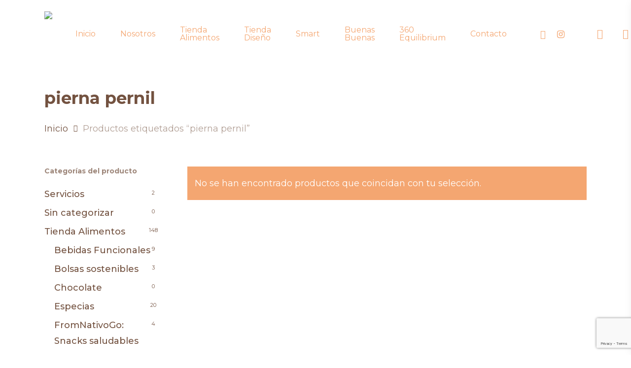

--- FILE ---
content_type: text/html; charset=UTF-8
request_url: https://fromnativo.com/etiqueta-producto/pierna-pernil/
body_size: 24392
content:
<!doctype html>
<html lang="es" class="no-js">
<head>
	<meta charset="UTF-8">
	<meta name="viewport" content="width=device-width, initial-scale=1, maximum-scale=1, user-scalable=0" /><meta name='robots' content='index, follow, max-image-preview:large, max-snippet:-1, max-video-preview:-1' />
	<style>img:is([sizes="auto" i], [sizes^="auto," i]) { contain-intrinsic-size: 3000px 1500px }</style>
	
	<!-- This site is optimized with the Yoast SEO plugin v26.6 - https://yoast.com/wordpress/plugins/seo/ -->
	<title>pierna pernil archivos - FromNativo</title>
	<link rel="canonical" href="https://fromnativo.com/etiqueta-producto/pierna-pernil/" />
	<meta property="og:locale" content="es_ES" />
	<meta property="og:type" content="article" />
	<meta property="og:title" content="pierna pernil archivos - FromNativo" />
	<meta property="og:url" content="https://fromnativo.com/etiqueta-producto/pierna-pernil/" />
	<meta property="og:site_name" content="FromNativo" />
	<meta name="twitter:card" content="summary_large_image" />
	<script type="application/ld+json" class="yoast-schema-graph">{"@context":"https://schema.org","@graph":[{"@type":"CollectionPage","@id":"https://fromnativo.com/etiqueta-producto/pierna-pernil/","url":"https://fromnativo.com/etiqueta-producto/pierna-pernil/","name":"pierna pernil archivos - FromNativo","isPartOf":{"@id":"https://fromnativo.com/#website"},"breadcrumb":{"@id":"https://fromnativo.com/etiqueta-producto/pierna-pernil/#breadcrumb"},"inLanguage":"es"},{"@type":"BreadcrumbList","@id":"https://fromnativo.com/etiqueta-producto/pierna-pernil/#breadcrumb","itemListElement":[{"@type":"ListItem","position":1,"name":"Portada","item":"https://fromnativo.com/"},{"@type":"ListItem","position":2,"name":"pierna pernil"}]},{"@type":"WebSite","@id":"https://fromnativo.com/#website","url":"https://fromnativo.com/","name":"FromNativo","description":"FromNativo","publisher":{"@id":"https://fromnativo.com/#organization"},"potentialAction":[{"@type":"SearchAction","target":{"@type":"EntryPoint","urlTemplate":"https://fromnativo.com/?s={search_term_string}"},"query-input":{"@type":"PropertyValueSpecification","valueRequired":true,"valueName":"search_term_string"}}],"inLanguage":"es"},{"@type":"Organization","@id":"https://fromnativo.com/#organization","name":"FromNativo","url":"https://fromnativo.com/","logo":{"@type":"ImageObject","inLanguage":"es","@id":"https://fromnativo.com/#/schema/logo/image/","url":"https://fromnativo.com/wp-content/uploads/2021/04/Fromnativo-logos-nuevos02.png","contentUrl":"https://fromnativo.com/wp-content/uploads/2021/04/Fromnativo-logos-nuevos02.png","width":450,"height":153,"caption":"FromNativo"},"image":{"@id":"https://fromnativo.com/#/schema/logo/image/"}}]}</script>
	<!-- / Yoast SEO plugin. -->


<script type='application/javascript'  id='pys-version-script'>console.log('PixelYourSite Free version 11.1.5.1');</script>
<link rel='dns-prefetch' href='//www.googletagmanager.com' />
<link rel='dns-prefetch' href='//fonts.googleapis.com' />
<link rel="alternate" type="application/rss+xml" title="FromNativo &raquo; Feed" href="https://fromnativo.com/feed/" />
<link rel="alternate" type="application/rss+xml" title="FromNativo &raquo; Feed de los comentarios" href="https://fromnativo.com/comments/feed/" />
<link rel="alternate" type="application/rss+xml" title="FromNativo &raquo; pierna pernil Etiqueta Feed" href="https://fromnativo.com/etiqueta-producto/pierna-pernil/feed/" />
		<style>
			.lazyload,
			.lazyloading {
				max-width: 100%;
			}
		</style>
		<script type="text/javascript">
/* <![CDATA[ */
window._wpemojiSettings = {"baseUrl":"https:\/\/s.w.org\/images\/core\/emoji\/15.1.0\/72x72\/","ext":".png","svgUrl":"https:\/\/s.w.org\/images\/core\/emoji\/15.1.0\/svg\/","svgExt":".svg","source":{"concatemoji":"https:\/\/fromnativo.com\/wp-includes\/js\/wp-emoji-release.min.js?ver=aa9fd0506708309860ab3c727c259dc4"}};
/*! This file is auto-generated */
!function(i,n){var o,s,e;function c(e){try{var t={supportTests:e,timestamp:(new Date).valueOf()};sessionStorage.setItem(o,JSON.stringify(t))}catch(e){}}function p(e,t,n){e.clearRect(0,0,e.canvas.width,e.canvas.height),e.fillText(t,0,0);var t=new Uint32Array(e.getImageData(0,0,e.canvas.width,e.canvas.height).data),r=(e.clearRect(0,0,e.canvas.width,e.canvas.height),e.fillText(n,0,0),new Uint32Array(e.getImageData(0,0,e.canvas.width,e.canvas.height).data));return t.every(function(e,t){return e===r[t]})}function u(e,t,n){switch(t){case"flag":return n(e,"\ud83c\udff3\ufe0f\u200d\u26a7\ufe0f","\ud83c\udff3\ufe0f\u200b\u26a7\ufe0f")?!1:!n(e,"\ud83c\uddfa\ud83c\uddf3","\ud83c\uddfa\u200b\ud83c\uddf3")&&!n(e,"\ud83c\udff4\udb40\udc67\udb40\udc62\udb40\udc65\udb40\udc6e\udb40\udc67\udb40\udc7f","\ud83c\udff4\u200b\udb40\udc67\u200b\udb40\udc62\u200b\udb40\udc65\u200b\udb40\udc6e\u200b\udb40\udc67\u200b\udb40\udc7f");case"emoji":return!n(e,"\ud83d\udc26\u200d\ud83d\udd25","\ud83d\udc26\u200b\ud83d\udd25")}return!1}function f(e,t,n){var r="undefined"!=typeof WorkerGlobalScope&&self instanceof WorkerGlobalScope?new OffscreenCanvas(300,150):i.createElement("canvas"),a=r.getContext("2d",{willReadFrequently:!0}),o=(a.textBaseline="top",a.font="600 32px Arial",{});return e.forEach(function(e){o[e]=t(a,e,n)}),o}function t(e){var t=i.createElement("script");t.src=e,t.defer=!0,i.head.appendChild(t)}"undefined"!=typeof Promise&&(o="wpEmojiSettingsSupports",s=["flag","emoji"],n.supports={everything:!0,everythingExceptFlag:!0},e=new Promise(function(e){i.addEventListener("DOMContentLoaded",e,{once:!0})}),new Promise(function(t){var n=function(){try{var e=JSON.parse(sessionStorage.getItem(o));if("object"==typeof e&&"number"==typeof e.timestamp&&(new Date).valueOf()<e.timestamp+604800&&"object"==typeof e.supportTests)return e.supportTests}catch(e){}return null}();if(!n){if("undefined"!=typeof Worker&&"undefined"!=typeof OffscreenCanvas&&"undefined"!=typeof URL&&URL.createObjectURL&&"undefined"!=typeof Blob)try{var e="postMessage("+f.toString()+"("+[JSON.stringify(s),u.toString(),p.toString()].join(",")+"));",r=new Blob([e],{type:"text/javascript"}),a=new Worker(URL.createObjectURL(r),{name:"wpTestEmojiSupports"});return void(a.onmessage=function(e){c(n=e.data),a.terminate(),t(n)})}catch(e){}c(n=f(s,u,p))}t(n)}).then(function(e){for(var t in e)n.supports[t]=e[t],n.supports.everything=n.supports.everything&&n.supports[t],"flag"!==t&&(n.supports.everythingExceptFlag=n.supports.everythingExceptFlag&&n.supports[t]);n.supports.everythingExceptFlag=n.supports.everythingExceptFlag&&!n.supports.flag,n.DOMReady=!1,n.readyCallback=function(){n.DOMReady=!0}}).then(function(){return e}).then(function(){var e;n.supports.everything||(n.readyCallback(),(e=n.source||{}).concatemoji?t(e.concatemoji):e.wpemoji&&e.twemoji&&(t(e.twemoji),t(e.wpemoji)))}))}((window,document),window._wpemojiSettings);
/* ]]> */
</script>

<style id='wp-emoji-styles-inline-css' type='text/css'>

	img.wp-smiley, img.emoji {
		display: inline !important;
		border: none !important;
		box-shadow: none !important;
		height: 1em !important;
		width: 1em !important;
		margin: 0 0.07em !important;
		vertical-align: -0.1em !important;
		background: none !important;
		padding: 0 !important;
	}
</style>
<link rel='stylesheet' id='wp-block-library-css' href='https://fromnativo.com/wp-includes/css/dist/block-library/style.min.css?ver=aa9fd0506708309860ab3c727c259dc4' type='text/css' media='all' />
<style id='classic-theme-styles-inline-css' type='text/css'>
/*! This file is auto-generated */
.wp-block-button__link{color:#fff;background-color:#32373c;border-radius:9999px;box-shadow:none;text-decoration:none;padding:calc(.667em + 2px) calc(1.333em + 2px);font-size:1.125em}.wp-block-file__button{background:#32373c;color:#fff;text-decoration:none}
</style>
<link rel='stylesheet' id='wpzoom-social-icons-block-style-css' href='https://fromnativo.com/wp-content/plugins/social-icons-widget-by-wpzoom/block/dist/style-wpzoom-social-icons.css?ver=4.5.3' type='text/css' media='all' />
<style id='joinchat-button-style-inline-css' type='text/css'>
.wp-block-joinchat-button{border:none!important;text-align:center}.wp-block-joinchat-button figure{display:table;margin:0 auto;padding:0}.wp-block-joinchat-button figcaption{font:normal normal 400 .6em/2em var(--wp--preset--font-family--system-font,sans-serif);margin:0;padding:0}.wp-block-joinchat-button .joinchat-button__qr{background-color:#fff;border:6px solid #25d366;border-radius:30px;box-sizing:content-box;display:block;height:200px;margin:auto;overflow:hidden;padding:10px;width:200px}.wp-block-joinchat-button .joinchat-button__qr canvas,.wp-block-joinchat-button .joinchat-button__qr img{display:block;margin:auto}.wp-block-joinchat-button .joinchat-button__link{align-items:center;background-color:#25d366;border:6px solid #25d366;border-radius:30px;display:inline-flex;flex-flow:row nowrap;justify-content:center;line-height:1.25em;margin:0 auto;text-decoration:none}.wp-block-joinchat-button .joinchat-button__link:before{background:transparent var(--joinchat-ico) no-repeat center;background-size:100%;content:"";display:block;height:1.5em;margin:-.75em .75em -.75em 0;width:1.5em}.wp-block-joinchat-button figure+.joinchat-button__link{margin-top:10px}@media (orientation:landscape)and (min-height:481px),(orientation:portrait)and (min-width:481px){.wp-block-joinchat-button.joinchat-button--qr-only figure+.joinchat-button__link{display:none}}@media (max-width:480px),(orientation:landscape)and (max-height:480px){.wp-block-joinchat-button figure{display:none}}

</style>
<style id='global-styles-inline-css' type='text/css'>
:root{--wp--preset--aspect-ratio--square: 1;--wp--preset--aspect-ratio--4-3: 4/3;--wp--preset--aspect-ratio--3-4: 3/4;--wp--preset--aspect-ratio--3-2: 3/2;--wp--preset--aspect-ratio--2-3: 2/3;--wp--preset--aspect-ratio--16-9: 16/9;--wp--preset--aspect-ratio--9-16: 9/16;--wp--preset--color--black: #000000;--wp--preset--color--cyan-bluish-gray: #abb8c3;--wp--preset--color--white: #ffffff;--wp--preset--color--pale-pink: #f78da7;--wp--preset--color--vivid-red: #cf2e2e;--wp--preset--color--luminous-vivid-orange: #ff6900;--wp--preset--color--luminous-vivid-amber: #fcb900;--wp--preset--color--light-green-cyan: #7bdcb5;--wp--preset--color--vivid-green-cyan: #00d084;--wp--preset--color--pale-cyan-blue: #8ed1fc;--wp--preset--color--vivid-cyan-blue: #0693e3;--wp--preset--color--vivid-purple: #9b51e0;--wp--preset--gradient--vivid-cyan-blue-to-vivid-purple: linear-gradient(135deg,rgba(6,147,227,1) 0%,rgb(155,81,224) 100%);--wp--preset--gradient--light-green-cyan-to-vivid-green-cyan: linear-gradient(135deg,rgb(122,220,180) 0%,rgb(0,208,130) 100%);--wp--preset--gradient--luminous-vivid-amber-to-luminous-vivid-orange: linear-gradient(135deg,rgba(252,185,0,1) 0%,rgba(255,105,0,1) 100%);--wp--preset--gradient--luminous-vivid-orange-to-vivid-red: linear-gradient(135deg,rgba(255,105,0,1) 0%,rgb(207,46,46) 100%);--wp--preset--gradient--very-light-gray-to-cyan-bluish-gray: linear-gradient(135deg,rgb(238,238,238) 0%,rgb(169,184,195) 100%);--wp--preset--gradient--cool-to-warm-spectrum: linear-gradient(135deg,rgb(74,234,220) 0%,rgb(151,120,209) 20%,rgb(207,42,186) 40%,rgb(238,44,130) 60%,rgb(251,105,98) 80%,rgb(254,248,76) 100%);--wp--preset--gradient--blush-light-purple: linear-gradient(135deg,rgb(255,206,236) 0%,rgb(152,150,240) 100%);--wp--preset--gradient--blush-bordeaux: linear-gradient(135deg,rgb(254,205,165) 0%,rgb(254,45,45) 50%,rgb(107,0,62) 100%);--wp--preset--gradient--luminous-dusk: linear-gradient(135deg,rgb(255,203,112) 0%,rgb(199,81,192) 50%,rgb(65,88,208) 100%);--wp--preset--gradient--pale-ocean: linear-gradient(135deg,rgb(255,245,203) 0%,rgb(182,227,212) 50%,rgb(51,167,181) 100%);--wp--preset--gradient--electric-grass: linear-gradient(135deg,rgb(202,248,128) 0%,rgb(113,206,126) 100%);--wp--preset--gradient--midnight: linear-gradient(135deg,rgb(2,3,129) 0%,rgb(40,116,252) 100%);--wp--preset--font-size--small: 13px;--wp--preset--font-size--medium: 20px;--wp--preset--font-size--large: 36px;--wp--preset--font-size--x-large: 42px;--wp--preset--spacing--20: 0.44rem;--wp--preset--spacing--30: 0.67rem;--wp--preset--spacing--40: 1rem;--wp--preset--spacing--50: 1.5rem;--wp--preset--spacing--60: 2.25rem;--wp--preset--spacing--70: 3.38rem;--wp--preset--spacing--80: 5.06rem;--wp--preset--shadow--natural: 6px 6px 9px rgba(0, 0, 0, 0.2);--wp--preset--shadow--deep: 12px 12px 50px rgba(0, 0, 0, 0.4);--wp--preset--shadow--sharp: 6px 6px 0px rgba(0, 0, 0, 0.2);--wp--preset--shadow--outlined: 6px 6px 0px -3px rgba(255, 255, 255, 1), 6px 6px rgba(0, 0, 0, 1);--wp--preset--shadow--crisp: 6px 6px 0px rgba(0, 0, 0, 1);}:where(.is-layout-flex){gap: 0.5em;}:where(.is-layout-grid){gap: 0.5em;}body .is-layout-flex{display: flex;}.is-layout-flex{flex-wrap: wrap;align-items: center;}.is-layout-flex > :is(*, div){margin: 0;}body .is-layout-grid{display: grid;}.is-layout-grid > :is(*, div){margin: 0;}:where(.wp-block-columns.is-layout-flex){gap: 2em;}:where(.wp-block-columns.is-layout-grid){gap: 2em;}:where(.wp-block-post-template.is-layout-flex){gap: 1.25em;}:where(.wp-block-post-template.is-layout-grid){gap: 1.25em;}.has-black-color{color: var(--wp--preset--color--black) !important;}.has-cyan-bluish-gray-color{color: var(--wp--preset--color--cyan-bluish-gray) !important;}.has-white-color{color: var(--wp--preset--color--white) !important;}.has-pale-pink-color{color: var(--wp--preset--color--pale-pink) !important;}.has-vivid-red-color{color: var(--wp--preset--color--vivid-red) !important;}.has-luminous-vivid-orange-color{color: var(--wp--preset--color--luminous-vivid-orange) !important;}.has-luminous-vivid-amber-color{color: var(--wp--preset--color--luminous-vivid-amber) !important;}.has-light-green-cyan-color{color: var(--wp--preset--color--light-green-cyan) !important;}.has-vivid-green-cyan-color{color: var(--wp--preset--color--vivid-green-cyan) !important;}.has-pale-cyan-blue-color{color: var(--wp--preset--color--pale-cyan-blue) !important;}.has-vivid-cyan-blue-color{color: var(--wp--preset--color--vivid-cyan-blue) !important;}.has-vivid-purple-color{color: var(--wp--preset--color--vivid-purple) !important;}.has-black-background-color{background-color: var(--wp--preset--color--black) !important;}.has-cyan-bluish-gray-background-color{background-color: var(--wp--preset--color--cyan-bluish-gray) !important;}.has-white-background-color{background-color: var(--wp--preset--color--white) !important;}.has-pale-pink-background-color{background-color: var(--wp--preset--color--pale-pink) !important;}.has-vivid-red-background-color{background-color: var(--wp--preset--color--vivid-red) !important;}.has-luminous-vivid-orange-background-color{background-color: var(--wp--preset--color--luminous-vivid-orange) !important;}.has-luminous-vivid-amber-background-color{background-color: var(--wp--preset--color--luminous-vivid-amber) !important;}.has-light-green-cyan-background-color{background-color: var(--wp--preset--color--light-green-cyan) !important;}.has-vivid-green-cyan-background-color{background-color: var(--wp--preset--color--vivid-green-cyan) !important;}.has-pale-cyan-blue-background-color{background-color: var(--wp--preset--color--pale-cyan-blue) !important;}.has-vivid-cyan-blue-background-color{background-color: var(--wp--preset--color--vivid-cyan-blue) !important;}.has-vivid-purple-background-color{background-color: var(--wp--preset--color--vivid-purple) !important;}.has-black-border-color{border-color: var(--wp--preset--color--black) !important;}.has-cyan-bluish-gray-border-color{border-color: var(--wp--preset--color--cyan-bluish-gray) !important;}.has-white-border-color{border-color: var(--wp--preset--color--white) !important;}.has-pale-pink-border-color{border-color: var(--wp--preset--color--pale-pink) !important;}.has-vivid-red-border-color{border-color: var(--wp--preset--color--vivid-red) !important;}.has-luminous-vivid-orange-border-color{border-color: var(--wp--preset--color--luminous-vivid-orange) !important;}.has-luminous-vivid-amber-border-color{border-color: var(--wp--preset--color--luminous-vivid-amber) !important;}.has-light-green-cyan-border-color{border-color: var(--wp--preset--color--light-green-cyan) !important;}.has-vivid-green-cyan-border-color{border-color: var(--wp--preset--color--vivid-green-cyan) !important;}.has-pale-cyan-blue-border-color{border-color: var(--wp--preset--color--pale-cyan-blue) !important;}.has-vivid-cyan-blue-border-color{border-color: var(--wp--preset--color--vivid-cyan-blue) !important;}.has-vivid-purple-border-color{border-color: var(--wp--preset--color--vivid-purple) !important;}.has-vivid-cyan-blue-to-vivid-purple-gradient-background{background: var(--wp--preset--gradient--vivid-cyan-blue-to-vivid-purple) !important;}.has-light-green-cyan-to-vivid-green-cyan-gradient-background{background: var(--wp--preset--gradient--light-green-cyan-to-vivid-green-cyan) !important;}.has-luminous-vivid-amber-to-luminous-vivid-orange-gradient-background{background: var(--wp--preset--gradient--luminous-vivid-amber-to-luminous-vivid-orange) !important;}.has-luminous-vivid-orange-to-vivid-red-gradient-background{background: var(--wp--preset--gradient--luminous-vivid-orange-to-vivid-red) !important;}.has-very-light-gray-to-cyan-bluish-gray-gradient-background{background: var(--wp--preset--gradient--very-light-gray-to-cyan-bluish-gray) !important;}.has-cool-to-warm-spectrum-gradient-background{background: var(--wp--preset--gradient--cool-to-warm-spectrum) !important;}.has-blush-light-purple-gradient-background{background: var(--wp--preset--gradient--blush-light-purple) !important;}.has-blush-bordeaux-gradient-background{background: var(--wp--preset--gradient--blush-bordeaux) !important;}.has-luminous-dusk-gradient-background{background: var(--wp--preset--gradient--luminous-dusk) !important;}.has-pale-ocean-gradient-background{background: var(--wp--preset--gradient--pale-ocean) !important;}.has-electric-grass-gradient-background{background: var(--wp--preset--gradient--electric-grass) !important;}.has-midnight-gradient-background{background: var(--wp--preset--gradient--midnight) !important;}.has-small-font-size{font-size: var(--wp--preset--font-size--small) !important;}.has-medium-font-size{font-size: var(--wp--preset--font-size--medium) !important;}.has-large-font-size{font-size: var(--wp--preset--font-size--large) !important;}.has-x-large-font-size{font-size: var(--wp--preset--font-size--x-large) !important;}
:where(.wp-block-post-template.is-layout-flex){gap: 1.25em;}:where(.wp-block-post-template.is-layout-grid){gap: 1.25em;}
:where(.wp-block-columns.is-layout-flex){gap: 2em;}:where(.wp-block-columns.is-layout-grid){gap: 2em;}
:root :where(.wp-block-pullquote){font-size: 1.5em;line-height: 1.6;}
</style>
<link rel='stylesheet' id='contact-form-7-css' href='https://fromnativo.com/wp-content/plugins/contact-form-7/includes/css/styles.css?ver=6.1.4' type='text/css' media='all' />
<link rel='stylesheet' id='SFSImainCss-css' href='https://fromnativo.com/wp-content/plugins/ultimate-social-media-icons/css/sfsi-style.css?ver=2.9.6' type='text/css' media='all' />
<link rel='stylesheet' id='woocommerce-layout-css' href='https://fromnativo.com/wp-content/plugins/woocommerce/assets/css/woocommerce-layout.css?ver=9.8.6' type='text/css' media='all' />
<link rel='stylesheet' id='woocommerce-smallscreen-css' href='https://fromnativo.com/wp-content/plugins/woocommerce/assets/css/woocommerce-smallscreen.css?ver=9.8.6' type='text/css' media='only screen and (max-width: 768px)' />
<link rel='stylesheet' id='woocommerce-general-css' href='https://fromnativo.com/wp-content/plugins/woocommerce/assets/css/woocommerce.css?ver=9.8.6' type='text/css' media='all' />
<style id='woocommerce-inline-inline-css' type='text/css'>
.woocommerce form .form-row .required { visibility: visible; }
</style>
<link rel='stylesheet' id='wcz-frontend-css' href='https://fromnativo.com/wp-content/plugins/woocustomizer/assets/css/frontend.css?ver=2.6.3' type='text/css' media='all' />
<link rel='stylesheet' id='brands-styles-css' href='https://fromnativo.com/wp-content/plugins/woocommerce/assets/css/brands.css?ver=9.8.6' type='text/css' media='all' />
<link rel='stylesheet' id='font-awesome-css' href='https://fromnativo.com/wp-content/themes/salient/css/font-awesome-legacy.min.css?ver=4.7.1' type='text/css' media='all' />
<link rel='stylesheet' id='salient-grid-system-css' href='https://fromnativo.com/wp-content/themes/salient/css/build/grid-system.css?ver=15.0.8' type='text/css' media='all' />
<link rel='stylesheet' id='main-styles-css' href='https://fromnativo.com/wp-content/themes/salient/css/build/style.css?ver=15.0.8' type='text/css' media='all' />
<link rel='stylesheet' id='nectar_default_font_open_sans-css' href='https://fonts.googleapis.com/css?family=Open+Sans%3A300%2C400%2C600%2C700&#038;subset=latin%2Clatin-ext' type='text/css' media='all' />
<link rel='stylesheet' id='nectar-blog-auto-masonry-meta-overlaid-spaced-css' href='https://fromnativo.com/wp-content/themes/salient/css/build/blog/auto-masonry-meta-overlaid-spaced.css?ver=15.0.8' type='text/css' media='all' />
<link rel='stylesheet' id='responsive-css' href='https://fromnativo.com/wp-content/themes/salient/css/build/responsive.css?ver=15.0.8' type='text/css' media='all' />
<link rel='stylesheet' id='nectar-product-style-minimal-css' href='https://fromnativo.com/wp-content/themes/salient/css/build/third-party/woocommerce/product-style-minimal.css?ver=15.0.8' type='text/css' media='all' />
<link rel='stylesheet' id='woocommerce-css' href='https://fromnativo.com/wp-content/themes/salient/css/build/woocommerce.css?ver=15.0.8' type='text/css' media='all' />
<link rel='stylesheet' id='select2-css' href='https://fromnativo.com/wp-content/plugins/woocommerce/assets/css/select2.css?ver=9.8.6' type='text/css' media='all' />
<link rel='stylesheet' id='skin-material-css' href='https://fromnativo.com/wp-content/themes/salient/css/build/skin-material.css?ver=15.0.8' type='text/css' media='all' />
<link rel='stylesheet' id='salient-wp-menu-dynamic-css' href='https://fromnativo.com/wp-content/uploads/salient/menu-dynamic.css?ver=5621' type='text/css' media='all' />
<link rel='stylesheet' id='wpzoom-social-icons-socicon-css' href='https://fromnativo.com/wp-content/plugins/social-icons-widget-by-wpzoom/assets/css/wpzoom-socicon.css?ver=1766433644' type='text/css' media='all' />
<link rel='stylesheet' id='wpzoom-social-icons-genericons-css' href='https://fromnativo.com/wp-content/plugins/social-icons-widget-by-wpzoom/assets/css/genericons.css?ver=1766433644' type='text/css' media='all' />
<link rel='stylesheet' id='wpzoom-social-icons-academicons-css' href='https://fromnativo.com/wp-content/plugins/social-icons-widget-by-wpzoom/assets/css/academicons.min.css?ver=1766433644' type='text/css' media='all' />
<link rel='stylesheet' id='wpzoom-social-icons-font-awesome-3-css' href='https://fromnativo.com/wp-content/plugins/social-icons-widget-by-wpzoom/assets/css/font-awesome-3.min.css?ver=1766433644' type='text/css' media='all' />
<link rel='stylesheet' id='dashicons-css' href='https://fromnativo.com/wp-includes/css/dashicons.min.css?ver=aa9fd0506708309860ab3c727c259dc4' type='text/css' media='all' />
<link rel='stylesheet' id='wpzoom-social-icons-styles-css' href='https://fromnativo.com/wp-content/plugins/social-icons-widget-by-wpzoom/assets/css/wpzoom-social-icons-styles.css?ver=1766433644' type='text/css' media='all' />
<link rel='stylesheet' id='dynamic-css-css' href='https://fromnativo.com/wp-content/themes/salient/css/salient-dynamic-styles.css?ver=36753' type='text/css' media='all' />
<style id='dynamic-css-inline-css' type='text/css'>
@media only screen and (min-width:1000px){body #ajax-content-wrap.no-scroll{min-height:calc(100vh - 137px);height:calc(100vh - 137px)!important;}}@media only screen and (min-width:1000px){#page-header-wrap.fullscreen-header,#page-header-wrap.fullscreen-header #page-header-bg,html:not(.nectar-box-roll-loaded) .nectar-box-roll > #page-header-bg.fullscreen-header,.nectar_fullscreen_zoom_recent_projects,#nectar_fullscreen_rows:not(.afterLoaded) > div{height:calc(100vh - 136px);}.wpb_row.vc_row-o-full-height.top-level,.wpb_row.vc_row-o-full-height.top-level > .col.span_12{min-height:calc(100vh - 136px);}html:not(.nectar-box-roll-loaded) .nectar-box-roll > #page-header-bg.fullscreen-header{top:137px;}.nectar-slider-wrap[data-fullscreen="true"]:not(.loaded),.nectar-slider-wrap[data-fullscreen="true"]:not(.loaded) .swiper-container{height:calc(100vh - 135px)!important;}.admin-bar .nectar-slider-wrap[data-fullscreen="true"]:not(.loaded),.admin-bar .nectar-slider-wrap[data-fullscreen="true"]:not(.loaded) .swiper-container{height:calc(100vh - 135px - 32px)!important;}}.admin-bar[class*="page-template-template-no-header"] .wpb_row.vc_row-o-full-height.top-level,.admin-bar[class*="page-template-template-no-header"] .wpb_row.vc_row-o-full-height.top-level > .col.span_12{min-height:calc(100vh - 32px);}body[class*="page-template-template-no-header"] .wpb_row.vc_row-o-full-height.top-level,body[class*="page-template-template-no-header"] .wpb_row.vc_row-o-full-height.top-level > .col.span_12{min-height:100vh;}@media only screen and (max-width:999px){.using-mobile-browser #nectar_fullscreen_rows:not(.afterLoaded):not([data-mobile-disable="on"]) > div{height:calc(100vh - 136px);}.using-mobile-browser .wpb_row.vc_row-o-full-height.top-level,.using-mobile-browser .wpb_row.vc_row-o-full-height.top-level > .col.span_12,[data-permanent-transparent="1"].using-mobile-browser .wpb_row.vc_row-o-full-height.top-level,[data-permanent-transparent="1"].using-mobile-browser .wpb_row.vc_row-o-full-height.top-level > .col.span_12{min-height:calc(100vh - 136px);}html:not(.nectar-box-roll-loaded) .nectar-box-roll > #page-header-bg.fullscreen-header,.nectar_fullscreen_zoom_recent_projects,.nectar-slider-wrap[data-fullscreen="true"]:not(.loaded),.nectar-slider-wrap[data-fullscreen="true"]:not(.loaded) .swiper-container,#nectar_fullscreen_rows:not(.afterLoaded):not([data-mobile-disable="on"]) > div{height:calc(100vh - 83px);}.wpb_row.vc_row-o-full-height.top-level,.wpb_row.vc_row-o-full-height.top-level > .col.span_12{min-height:calc(100vh - 83px);}body[data-transparent-header="false"] #ajax-content-wrap.no-scroll{min-height:calc(100vh - 83px);height:calc(100vh - 83px);}}.woocommerce.single-product #single-meta{position:relative!important;top:0!important;margin:0;left:8px;height:auto;}.woocommerce.single-product #single-meta:after{display:block;content:" ";clear:both;height:1px;}.woocommerce ul.products li.product.material,.woocommerce-page ul.products li.product.material{background-color:#ffffff;}.woocommerce ul.products li.product.minimal .product-wrap,.woocommerce ul.products li.product.minimal .background-color-expand,.woocommerce-page ul.products li.product.minimal .product-wrap,.woocommerce-page ul.products li.product.minimal .background-color-expand{background-color:#ffffff;}.screen-reader-text,.nectar-skip-to-content:not(:focus){border:0;clip:rect(1px,1px,1px,1px);clip-path:inset(50%);height:1px;margin:-1px;overflow:hidden;padding:0;position:absolute!important;width:1px;word-wrap:normal!important;}.row .col img:not([srcset]){width:auto;}.row .col img.img-with-animation.nectar-lazy:not([srcset]){width:100%;}
</style>
<link rel='stylesheet' id='pedido-minimo-custom-styles-css' href='https://fromnativo.com/wp-content/plugins/wc-pedido-minimo/inc/assets/css/styles.css?ver=aa9fd0506708309860ab3c727c259dc4' type='text/css' media='all' />
<link rel='stylesheet' id='redux-google-fonts-salient_redux-css' href='https://fonts.googleapis.com/css?family=Montserrat%3A500%2C400%2C700&#038;subset=latin%2Clatin-ext&#038;ver=1695300247' type='text/css' media='all' />
<link rel='preload' as='font'  id='wpzoom-social-icons-font-academicons-woff2-css' href='https://fromnativo.com/wp-content/plugins/social-icons-widget-by-wpzoom/assets/font/academicons.woff2?v=1.9.2'  type='font/woff2' crossorigin />
<link rel='preload' as='font'  id='wpzoom-social-icons-font-fontawesome-3-woff2-css' href='https://fromnativo.com/wp-content/plugins/social-icons-widget-by-wpzoom/assets/font/fontawesome-webfont.woff2?v=4.7.0'  type='font/woff2' crossorigin />
<link rel='preload' as='font'  id='wpzoom-social-icons-font-genericons-woff-css' href='https://fromnativo.com/wp-content/plugins/social-icons-widget-by-wpzoom/assets/font/Genericons.woff'  type='font/woff' crossorigin />
<link rel='preload' as='font'  id='wpzoom-social-icons-font-socicon-woff2-css' href='https://fromnativo.com/wp-content/plugins/social-icons-widget-by-wpzoom/assets/font/socicon.woff2?v=4.5.3'  type='font/woff2' crossorigin />
<script type="text/javascript" src="https://fromnativo.com/wp-includes/js/jquery/jquery.min.js?ver=3.7.1" id="jquery-core-js"></script>
<script type="text/javascript" src="https://fromnativo.com/wp-includes/js/jquery/jquery-migrate.min.js?ver=3.4.1" id="jquery-migrate-js"></script>
<script type="text/javascript" src="https://fromnativo.com/wp-content/plugins/woocommerce/assets/js/jquery-blockui/jquery.blockUI.min.js?ver=2.7.0-wc.9.8.6" id="jquery-blockui-js" data-wp-strategy="defer"></script>
<script type="text/javascript" id="wc-add-to-cart-js-extra">
/* <![CDATA[ */
var wc_add_to_cart_params = {"ajax_url":"\/wp-admin\/admin-ajax.php","wc_ajax_url":"\/?wc-ajax=%%endpoint%%","i18n_view_cart":"Ver carrito","cart_url":"https:\/\/fromnativo.com\/carrito\/","is_cart":"","cart_redirect_after_add":"no"};
/* ]]> */
</script>
<script type="text/javascript" src="https://fromnativo.com/wp-content/plugins/woocommerce/assets/js/frontend/add-to-cart.min.js?ver=9.8.6" id="wc-add-to-cart-js" defer="defer" data-wp-strategy="defer"></script>
<script type="text/javascript" src="https://fromnativo.com/wp-content/plugins/woocommerce/assets/js/js-cookie/js.cookie.min.js?ver=2.1.4-wc.9.8.6" id="js-cookie-js" data-wp-strategy="defer"></script>
<script type="text/javascript" src="https://fromnativo.com/wp-content/plugins/pixelyoursite/dist/scripts/jquery.bind-first-0.2.3.min.js?ver=0.2.3" id="jquery-bind-first-js"></script>
<script type="text/javascript" src="https://fromnativo.com/wp-content/plugins/pixelyoursite/dist/scripts/js.cookie-2.1.3.min.js?ver=2.1.3" id="js-cookie-pys-js"></script>
<script type="text/javascript" src="https://fromnativo.com/wp-content/plugins/pixelyoursite/dist/scripts/tld.min.js?ver=2.3.1" id="js-tld-js"></script>
<script type="text/javascript" id="pys-js-extra">
/* <![CDATA[ */
var pysOptions = {"staticEvents":{"facebook":{"init_event":[{"delay":0,"type":"static","ajaxFire":false,"name":"PageView","pixelIds":["851336666257733"],"eventID":"6a9f8bed-e21d-4693-8b31-40b378525ffd","params":{"page_title":"pierna pernil","post_type":"product_tag","post_id":527,"plugin":"PixelYourSite","user_role":"guest","event_url":"fromnativo.com\/etiqueta-producto\/pierna-pernil\/"},"e_id":"init_event","ids":[],"hasTimeWindow":false,"timeWindow":0,"woo_order":"","edd_order":""}]}},"dynamicEvents":{"woo_add_to_cart_on_button_click":{"facebook":{"delay":0,"type":"dyn","name":"AddToCart","pixelIds":["851336666257733"],"eventID":"831b86fc-1783-4845-bf5c-dd52ae94870f","params":{"page_title":"pierna pernil","post_type":"product_tag","post_id":527,"plugin":"PixelYourSite","user_role":"guest","event_url":"fromnativo.com\/etiqueta-producto\/pierna-pernil\/"},"e_id":"woo_add_to_cart_on_button_click","ids":[],"hasTimeWindow":false,"timeWindow":0,"woo_order":"","edd_order":""}}},"triggerEvents":[],"triggerEventTypes":[],"facebook":{"pixelIds":["851336666257733"],"advancedMatching":[],"advancedMatchingEnabled":false,"removeMetadata":false,"wooVariableAsSimple":true,"serverApiEnabled":false,"wooCRSendFromServer":false,"send_external_id":null,"enabled_medical":false,"do_not_track_medical_param":["event_url","post_title","page_title","landing_page","content_name","categories","category_name","tags"],"meta_ldu":false},"debug":"","siteUrl":"https:\/\/fromnativo.com","ajaxUrl":"https:\/\/fromnativo.com\/wp-admin\/admin-ajax.php","ajax_event":"7ea618e820","enable_remove_download_url_param":"1","cookie_duration":"7","last_visit_duration":"60","enable_success_send_form":"","ajaxForServerEvent":"1","ajaxForServerStaticEvent":"1","useSendBeacon":"1","send_external_id":"1","external_id_expire":"180","track_cookie_for_subdomains":"1","google_consent_mode":"1","gdpr":{"ajax_enabled":false,"all_disabled_by_api":false,"facebook_disabled_by_api":false,"analytics_disabled_by_api":false,"google_ads_disabled_by_api":false,"pinterest_disabled_by_api":false,"bing_disabled_by_api":false,"reddit_disabled_by_api":false,"externalID_disabled_by_api":false,"facebook_prior_consent_enabled":true,"analytics_prior_consent_enabled":true,"google_ads_prior_consent_enabled":null,"pinterest_prior_consent_enabled":true,"bing_prior_consent_enabled":true,"cookiebot_integration_enabled":false,"cookiebot_facebook_consent_category":"marketing","cookiebot_analytics_consent_category":"statistics","cookiebot_tiktok_consent_category":"marketing","cookiebot_google_ads_consent_category":"marketing","cookiebot_pinterest_consent_category":"marketing","cookiebot_bing_consent_category":"marketing","consent_magic_integration_enabled":false,"real_cookie_banner_integration_enabled":false,"cookie_notice_integration_enabled":false,"cookie_law_info_integration_enabled":false,"analytics_storage":{"enabled":true,"value":"granted","filter":false},"ad_storage":{"enabled":true,"value":"granted","filter":false},"ad_user_data":{"enabled":true,"value":"granted","filter":false},"ad_personalization":{"enabled":true,"value":"granted","filter":false}},"cookie":{"disabled_all_cookie":false,"disabled_start_session_cookie":false,"disabled_advanced_form_data_cookie":false,"disabled_landing_page_cookie":false,"disabled_first_visit_cookie":false,"disabled_trafficsource_cookie":false,"disabled_utmTerms_cookie":false,"disabled_utmId_cookie":false},"tracking_analytics":{"TrafficSource":"direct","TrafficLanding":"undefined","TrafficUtms":[],"TrafficUtmsId":[]},"GATags":{"ga_datalayer_type":"default","ga_datalayer_name":"dataLayerPYS"},"woo":{"enabled":true,"enabled_save_data_to_orders":true,"addToCartOnButtonEnabled":true,"addToCartOnButtonValueEnabled":true,"addToCartOnButtonValueOption":"price","singleProductId":null,"removeFromCartSelector":"form.woocommerce-cart-form .remove","addToCartCatchMethod":"add_cart_js","is_order_received_page":false,"containOrderId":false},"edd":{"enabled":false},"cache_bypass":"1770091617"};
/* ]]> */
</script>
<script type="text/javascript" src="https://fromnativo.com/wp-content/plugins/pixelyoursite/dist/scripts/public.js?ver=11.1.5.1" id="pys-js"></script>

<!-- Fragmento de código de la etiqueta de Google (gtag.js) añadida por Site Kit -->
<!-- Fragmento de código de Google Analytics añadido por Site Kit -->
<script type="text/javascript" src="https://www.googletagmanager.com/gtag/js?id=G-0GMLWGFQTK" id="google_gtagjs-js" async></script>
<script type="text/javascript" id="google_gtagjs-js-after">
/* <![CDATA[ */
window.dataLayer = window.dataLayer || [];function gtag(){dataLayer.push(arguments);}
gtag("set","linker",{"domains":["fromnativo.com"]});
gtag("js", new Date());
gtag("set", "developer_id.dZTNiMT", true);
gtag("config", "G-0GMLWGFQTK");
 window._googlesitekit = window._googlesitekit || {}; window._googlesitekit.throttledEvents = []; window._googlesitekit.gtagEvent = (name, data) => { var key = JSON.stringify( { name, data } ); if ( !! window._googlesitekit.throttledEvents[ key ] ) { return; } window._googlesitekit.throttledEvents[ key ] = true; setTimeout( () => { delete window._googlesitekit.throttledEvents[ key ]; }, 5 ); gtag( "event", name, { ...data, event_source: "site-kit" } ); }; 
/* ]]> */
</script>
<link rel="https://api.w.org/" href="https://fromnativo.com/wp-json/" /><link rel="alternate" title="JSON" type="application/json" href="https://fromnativo.com/wp-json/wp/v2/product_tag/527" /><meta name="generator" content="Site Kit by Google 1.171.0" /><meta name="facebook-domain-verification" content="7zl9i0irvbo6g6eeqamcqcjob9enff" /><meta name="follow.[base64]" content="GKhtzkZY0nlVUPvzyKVy"/>		<script>
			document.documentElement.className = document.documentElement.className.replace('no-js', 'js');
		</script>
				<style>
			.no-js img.lazyload {
				display: none;
			}

			figure.wp-block-image img.lazyloading {
				min-width: 150px;
			}

			.lazyload,
			.lazyloading {
				--smush-placeholder-width: 100px;
				--smush-placeholder-aspect-ratio: 1/1;
				width: var(--smush-image-width, var(--smush-placeholder-width)) !important;
				aspect-ratio: var(--smush-image-aspect-ratio, var(--smush-placeholder-aspect-ratio)) !important;
			}

						.lazyload, .lazyloading {
				opacity: 0;
			}

			.lazyloaded {
				opacity: 1;
				transition: opacity 400ms;
				transition-delay: 0ms;
			}

					</style>
		<script type="text/javascript"> var root = document.getElementsByTagName( "html" )[0]; root.setAttribute( "class", "js" ); </script><!-- Global site tag (gtag.js) - Google Analytics -->
<script async src="https://www.googletagmanager.com/gtag/js?id=UA-173142345-1"></script>
<script>
  window.dataLayer = window.dataLayer || [];
  function gtag(){dataLayer.push(arguments);}
  gtag('js', new Date());

  gtag('config', 'UA-173142345-1');
</script>

<!-- Global site tag (gtag.js) - Google Analytics -->
<script async src="https://www.googletagmanager.com/gtag/js?id=G-0GMLWGFQTK"></script>
<script>
  window.dataLayer = window.dataLayer || [];
  function gtag(){dataLayer.push(arguments);}
  gtag('js', new Date());

  gtag('config', 'G-0GMLWGFQTK');
</script>
	<noscript><style>.woocommerce-product-gallery{ opacity: 1 !important; }</style></noscript>
	
<!-- Metaetiquetas de Google AdSense añadidas por Site Kit -->
<meta name="google-adsense-platform-account" content="ca-host-pub-2644536267352236">
<meta name="google-adsense-platform-domain" content="sitekit.withgoogle.com">
<!-- Acabar con las metaetiquetas de Google AdSense añadidas por Site Kit -->
<style type="text/css">.recentcomments a{display:inline !important;padding:0 !important;margin:0 !important;}</style><meta name="generator" content="Powered by WPBakery Page Builder - drag and drop page builder for WordPress."/>
<link rel="icon" href="https://fromnativo.com/wp-content/uploads/2021/04/cropped-Fromnativo-logos-icono-1-32x32.png" sizes="32x32" />
<link rel="icon" href="https://fromnativo.com/wp-content/uploads/2021/04/cropped-Fromnativo-logos-icono-1-192x192.png" sizes="192x192" />
<link rel="apple-touch-icon" href="https://fromnativo.com/wp-content/uploads/2021/04/cropped-Fromnativo-logos-icono-1-180x180.png" />
<meta name="msapplication-TileImage" content="https://fromnativo.com/wp-content/uploads/2021/04/cropped-Fromnativo-logos-icono-1-270x270.png" />
<noscript><style> .wpb_animate_when_almost_visible { opacity: 1; }</style></noscript></head><body data-rsssl=1 class="archive tax-product_tag term-pierna-pernil term-527 wp-theme-salient theme-salient sfsi_actvite_theme_default woocommerce woocommerce-page woocommerce-no-js wcz-woocommerce material wpb-js-composer js-comp-ver-6.9.1 vc_responsive" data-footer-reveal="false" data-footer-reveal-shadow="none" data-header-format="default" data-body-border="off" data-boxed-style="" data-header-breakpoint="1000" data-dropdown-style="minimal" data-cae="easeOutQuart" data-cad="700" data-megamenu-width="full-width" data-aie="none" data-ls="fancybox" data-apte="standard" data-hhun="0" data-fancy-form-rcs="1" data-form-style="default" data-form-submit="regular" data-is="minimal" data-button-style="slightly_rounded_shadow" data-user-account-button="true" data-flex-cols="true" data-col-gap="default" data-header-inherit-rc="false" data-header-search="true" data-animated-anchors="true" data-ajax-transitions="false" data-full-width-header="false" data-slide-out-widget-area="true" data-slide-out-widget-area-style="slide-out-from-right" data-user-set-ocm="off" data-loading-animation="none" data-bg-header="false" data-responsive="1" data-ext-responsive="true" data-ext-padding="90" data-header-resize="1" data-header-color="custom" data-transparent-header="false" data-cart="true" data-remove-m-parallax="" data-remove-m-video-bgs="" data-m-animate="0" data-force-header-trans-color="light" data-smooth-scrolling="0" data-permanent-transparent="false" >
	
	<script type="text/javascript">
	 (function(window, document) {

		 if(navigator.userAgent.match(/(Android|iPod|iPhone|iPad|BlackBerry|IEMobile|Opera Mini)/)) {
			 document.body.className += " using-mobile-browser mobile ";
		 }

		 if( !("ontouchstart" in window) ) {

			 var body = document.querySelector("body");
			 var winW = window.innerWidth;
			 var bodyW = body.clientWidth;

			 if (winW > bodyW + 4) {
				 body.setAttribute("style", "--scroll-bar-w: " + (winW - bodyW - 4) + "px");
			 } else {
				 body.setAttribute("style", "--scroll-bar-w: 0px");
			 }
		 }

	 })(window, document);
   </script><a href="#ajax-content-wrap" class="nectar-skip-to-content">Skip to main content</a><div class="ocm-effect-wrap"><div class="ocm-effect-wrap-inner">	
	<div id="header-space"  data-header-mobile-fixed='1'></div> 
	
		<div id="header-outer" data-has-menu="true" data-has-buttons="yes" data-header-button_style="default" data-using-pr-menu="false" data-mobile-fixed="1" data-ptnm="false" data-lhe="animated_underline" data-user-set-bg="#ffffff" data-format="default" data-permanent-transparent="false" data-megamenu-rt="1" data-remove-fixed="0" data-header-resize="1" data-cart="true" data-transparency-option="0" data-box-shadow="small" data-shrink-num="6" data-using-secondary="0" data-using-logo="1" data-logo-height="91" data-m-logo-height="60" data-padding="23" data-full-width="false" data-condense="false" >
		
<div id="search-outer" class="nectar">
	<div id="search">
		<div class="container">
			 <div id="search-box">
				 <div class="inner-wrap">
					 <div class="col span_12">
						  <form role="search" action="https://fromnativo.com/" method="GET">
														 <input type="text" name="s" id="s" value="" aria-label="Search" placeholder="Search" />
							 
						<span>Hit enter to search or ESC to close</span>
												</form>
					</div><!--/span_12-->
				</div><!--/inner-wrap-->
			 </div><!--/search-box-->
			 <div id="close"><a href="#"><span class="screen-reader-text">Close Search</span>
				<span class="close-wrap"> <span class="close-line close-line1"></span> <span class="close-line close-line2"></span> </span>				 </a></div>
		 </div><!--/container-->
	</div><!--/search-->
</div><!--/search-outer-->

<header id="top">
	<div class="container">
		<div class="row">
			<div class="col span_3">
								<a id="logo" href="https://fromnativo.com" data-supplied-ml-starting-dark="false" data-supplied-ml-starting="false" data-supplied-ml="false" >
					<img class="stnd skip-lazy" width="512" height="512" alt="FromNativo" src="https://fromnativo.com/wp-content/uploads/2021/04/Fromnativo-logos-icono.png"  />				</a>
							</div><!--/span_3-->

			<div class="col span_9 col_last">
									<div class="nectar-mobile-only mobile-header"><div class="inner"></div></div>
									<a class="mobile-search" href="#searchbox"><span class="nectar-icon icon-salient-search" aria-hidden="true"></span><span class="screen-reader-text">search</span></a>
										<a class="mobile-user-account" href="https://fromnativo.com/mi-cuenta/"><span class="normal icon-salient-m-user" aria-hidden="true"></span><span class="screen-reader-text">account</span></a>
					
						<a id="mobile-cart-link" data-cart-style="slide_in" href="https://fromnativo.com/carrito/"><i class="icon-salient-cart"></i><div class="cart-wrap"><span>0 </span></div></a>
															<div class="slide-out-widget-area-toggle mobile-icon slide-out-from-right" data-custom-color="false" data-icon-animation="simple-transform">
						<div> <a href="#sidewidgetarea" aria-label="Navigation Menu" aria-expanded="false" class="closed">
							<span class="screen-reader-text">Menu</span><span aria-hidden="true"> <i class="lines-button x2"> <i class="lines"></i> </i> </span>
						</a></div>
					</div>
				
									<nav>
													<ul class="sf-menu">
								<li id="menu-item-26098" class="menu-item menu-item-type-post_type menu-item-object-page menu-item-home nectar-regular-menu-item menu-item-26098"><a href="https://fromnativo.com/"><span class="menu-title-text">Inicio</span></a></li>
<li id="menu-item-26425" class="menu-item menu-item-type-post_type menu-item-object-page nectar-regular-menu-item menu-item-26425"><a href="https://fromnativo.com/sobre-nosotros-fromnativo/"><span class="menu-title-text">Nosotros</span></a></li>
<li id="menu-item-26252" class="menu-item menu-item-type-custom menu-item-object-custom nectar-regular-menu-item menu-item-26252"><a href="https://fromnativo.com/categoria-producto/alimento-natural/"><span class="menu-title-text">Tienda Alimentos</span></a></li>
<li id="menu-item-26253" class="menu-item menu-item-type-custom menu-item-object-custom nectar-regular-menu-item menu-item-26253"><a href="https://fromnativo.com/categoria-producto/diseno-original/"><span class="menu-title-text">Tienda Diseño</span></a></li>
<li id="menu-item-27776" class="menu-item menu-item-type-post_type menu-item-object-page nectar-regular-menu-item menu-item-27776"><a href="https://fromnativo.com/blog/"><span class="menu-title-text">Smart</span></a></li>
<li id="menu-item-28489" class="menu-item menu-item-type-custom menu-item-object-custom nectar-regular-menu-item menu-item-28489"><a href="https://fromnativo.com/buenas-buenas/"><span class="menu-title-text">Buenas Buenas</span></a></li>
<li id="menu-item-28791" class="menu-item menu-item-type-post_type menu-item-object-page nectar-regular-menu-item menu-item-28791"><a href="https://fromnativo.com/360-equilibrium/"><span class="menu-title-text">360 Equilibrium</span></a></li>
<li id="menu-item-26426" class="menu-item menu-item-type-post_type menu-item-object-page nectar-regular-menu-item menu-item-26426"><a href="https://fromnativo.com/contacto-fromnativo/"><span class="menu-title-text">Contacto</span></a></li>
<li id="social-in-menu" class="button_social_group"><a target="_blank" rel="noopener" href="https://www.facebook.com/FromNativoWeb"><span class="screen-reader-text">facebook</span><i class="fa fa-facebook" aria-hidden="true"></i> </a><a target="_blank" rel="noopener" href="https://www.instagram.com/fromnativo/"><span class="screen-reader-text">instagram</span><i class="fa fa-instagram" aria-hidden="true"></i> </a></li>							</ul>
													<ul class="buttons sf-menu" data-user-set-ocm="off">

								<li id="search-btn"><div><a href="#searchbox"><span class="icon-salient-search" aria-hidden="true"></span><span class="screen-reader-text">search</span></a></div> </li><li id="nectar-user-account"><div><a href="https://fromnativo.com/mi-cuenta/"><span class="icon-salient-m-user" aria-hidden="true"></span><span class="screen-reader-text">account</span></a></div> </li><li class="nectar-woo-cart">
			<div class="cart-outer" data-user-set-ocm="off" data-cart-style="slide_in">
				<div class="cart-menu-wrap">
					<div class="cart-menu">
						<a class="cart-contents" href="https://fromnativo.com/carrito/"><div class="cart-icon-wrap"><i class="icon-salient-cart" aria-hidden="true"></i> <div class="cart-wrap"><span>0 </span></div> </div></a>
					</div>
				</div>

									<div class="cart-notification">
						<span class="item-name"></span> El producto se añadió al carrito					</div>
				
				
			</div>

			</li>
							</ul>
						
					</nav>

					
				</div><!--/span_9-->

				
			</div><!--/row-->
					</div><!--/container-->
	</header>		
	</div>
	<div class="nectar-slide-in-cart style_slide_in"><div class="widget woocommerce widget_shopping_cart"><div class="widget_shopping_cart_content"></div></div></div>	<div id="ajax-content-wrap">
<div class="container-wrap" data-midnight="dark"><div class="container main-content"><div class="nectar-shop-header"><h1 class="page-title">pierna pernil</h1><nav class="woocommerce-breadcrumb" itemprop="breadcrumb"><span><a href="https://fromnativo.com">Inicio</a></span> <i class="fa fa-angle-right"></i> <span>Productos etiquetados &ldquo;pierna pernil&rdquo;</span></nav></div><div class="row"><div id="sidebar" class="col span_3 col"><div class="inner"><div id="woocommerce_product_categories-2" class="widget woocommerce widget_product_categories"><h4>Categorías del producto</h4><ul class="product-categories"><li class="cat-item cat-item-633"><a href="https://fromnativo.com/categoria-producto/servicios/">Servicios</a> <span class="count"><span class="post_count"> 2 </span></span></li>
<li class="cat-item cat-item-35"><a href="https://fromnativo.com/categoria-producto/sin-categorizar/">Sin categorizar</a> <span class="count"><span class="post_count"> 0 </span></span></li>
<li class="cat-item cat-item-59 cat-parent"><a href="https://fromnativo.com/categoria-producto/alimento-natural/">Tienda Alimentos</a> <span class="count"><span class="post_count"> 148 </span></span><ul class='children'>
<li class="cat-item cat-item-69"><a href="https://fromnativo.com/categoria-producto/alimento-natural/aromaticas-te-cafe/">Bebidas Funcionales</a> <span class="count"><span class="post_count"> 9 </span></span></li>
<li class="cat-item cat-item-192"><a href="https://fromnativo.com/categoria-producto/alimento-natural/bolsas-siliconadas/">Bolsas sostenibles</a> <span class="count"><span class="post_count"> 3 </span></span></li>
<li class="cat-item cat-item-589"><a href="https://fromnativo.com/categoria-producto/alimento-natural/chocolate/">Chocolate</a> <span class="count"><span class="post_count"> 0 </span></span></li>
<li class="cat-item cat-item-70"><a href="https://fromnativo.com/categoria-producto/alimento-natural/especias/">Especias</a> <span class="count"><span class="post_count"> 20 </span></span></li>
<li class="cat-item cat-item-622"><a href="https://fromnativo.com/categoria-producto/alimento-natural/snack-saludable/">FromNativoGo: Snacks saludables</a> <span class="count"><span class="post_count"> 4 </span></span></li>
<li class="cat-item cat-item-68"><a href="https://fromnativo.com/categoria-producto/alimento-natural/frutas/">Frutas</a> <span class="count"><span class="post_count"> 32 </span></span></li>
<li class="cat-item cat-item-588"><a href="https://fromnativo.com/categoria-producto/alimento-natural/harinas/">Harinas</a> <span class="count"><span class="post_count"> 0 </span></span></li>
<li class="cat-item cat-item-67"><a href="https://fromnativo.com/categoria-producto/alimento-natural/hojitas-y-verduras/">Hojitas y verduras</a> <span class="count"><span class="post_count"> 65 </span></span></li>
<li class="cat-item cat-item-396"><a href="https://fromnativo.com/categoria-producto/alimento-natural/huerta-en-casa/">Huerta en casa</a> <span class="count"><span class="post_count"> 11 </span></span></li>
<li class="cat-item cat-item-412"><a href="https://fromnativo.com/categoria-producto/alimento-natural/lo-basico/">Lo Básico</a> <span class="count"><span class="post_count"> 9 </span></span></li>
<li class="cat-item cat-item-463"><a href="https://fromnativo.com/categoria-producto/alimento-natural/para-endulzar-la-vida-alimento-natural/">Para endulzar la vida</a> <span class="count"><span class="post_count"> 4 </span></span></li>
<li class="cat-item cat-item-467"><a href="https://fromnativo.com/categoria-producto/alimento-natural/patipote-sin-gluten-y-lacteos/">Patipote: Hecho en casa y saludable</a> <span class="count"><span class="post_count"> 4 </span></span></li>
<li class="cat-item cat-item-71"><a href="https://fromnativo.com/categoria-producto/alimento-natural/pollo-y-huevos/">Pollo y Huevos</a> <span class="count"><span class="post_count"> 2 </span></span></li>
<li class="cat-item cat-item-590"><a href="https://fromnativo.com/categoria-producto/alimento-natural/semillas/">Semillas</a> <span class="count"><span class="post_count"> 5 </span></span></li>
<li class="cat-item cat-item-518"><a href="https://fromnativo.com/categoria-producto/alimento-natural/setas/">Setas</a> <span class="count"><span class="post_count"> 4 </span></span></li>
</ul>
</li>
<li class="cat-item cat-item-60 cat-parent"><a href="https://fromnativo.com/categoria-producto/diseno-original/">Tienda Diseño</a> <span class="count"><span class="post_count"> 10 </span></span><ul class='children'>
<li class="cat-item cat-item-63"><a href="https://fromnativo.com/categoria-producto/diseno-original/accesorios/">Accesorios</a> <span class="count"><span class="post_count"> 5 </span></span></li>
<li class="cat-item cat-item-61"><a href="https://fromnativo.com/categoria-producto/diseno-original/decoracion/">Decoración</a> <span class="count"><span class="post_count"> 5 </span></span></li>
<li class="cat-item cat-item-62"><a href="https://fromnativo.com/categoria-producto/diseno-original/souvenir/">Souvenir</a> <span class="count"><span class="post_count"> 10 </span></span></li>
</ul>
</li>
</ul></div></div></div><div class="post-area col span_9 col_last"><header class="woocommerce-products-header">
	
	</header>
<div class="woocommerce-no-products-found">
	
	<div class="woocommerce-info">
		No se han encontrado productos que coincidan con tu selección.	</div>
</div>
</div></div></div></div>
<div id="footer-outer" data-midnight="light" data-cols="3" data-custom-color="true" data-disable-copyright="true" data-matching-section-color="true" data-copyright-line="false" data-using-bg-img="false" data-bg-img-overlay="1.0" data-full-width="false" data-using-widget-area="true" data-link-hover="default">
	
		
	<div id="footer-widgets" data-has-widgets="true" data-cols="3">
		
		<div class="container">
			
						
			<div class="row">
				
								
				<div class="col span_4">
					<div id="media_image-4" class="widget widget_media_image"><img width="300" height="102" data-src="https://fromnativo.com/wp-content/uploads/2021/04/Fromnativo-logos-nuevos01-300x102.png" class="image wp-image-27062  attachment-medium size-medium lazyload" alt="" style="--smush-placeholder-width: 300px; --smush-placeholder-aspect-ratio: 300/102;max-width: 100%; height: auto;" decoding="async" data-srcset="https://fromnativo.com/wp-content/uploads/2021/04/Fromnativo-logos-nuevos01-300x102.png 300w, https://fromnativo.com/wp-content/uploads/2021/04/Fromnativo-logos-nuevos01.png 450w" data-sizes="(max-width: 300px) 100vw, 300px" src="[data-uri]" /></div><div id="media_image-3" class="widget widget_media_image"><img width="300" height="102" data-src="https://fromnativo.com/wp-content/uploads/2021/04/Fromnativo-logos-nuevos02-300x102.png" class="image wp-image-27061  attachment-medium size-medium lazyload" alt="" style="--smush-placeholder-width: 300px; --smush-placeholder-aspect-ratio: 300/102;max-width: 100%; height: auto;" decoding="async" data-srcset="https://fromnativo.com/wp-content/uploads/2021/04/Fromnativo-logos-nuevos02-300x102.png 300w, https://fromnativo.com/wp-content/uploads/2021/04/Fromnativo-logos-nuevos02.png 450w" data-sizes="(max-width: 300px) 100vw, 300px" src="[data-uri]" /></div>					</div>
					
											
						<div class="col span_4">
							<div id="text-5" class="widget widget_text">			<div class="textwidget"><p><strong>Contacto:</strong></p>
<p>Teléfono: <a href="tel:+573017516063">+573017516063</a><br />
Email: <a href="mailto:info@fromnativo.com">info@fromnativo.com</a><br />
Dirección: Km 6 Via Siberia – Cota.<br />
Cundinamarca – Colombia</p>
</div>
		</div><div id="zoom-social-icons-widget-2" class="widget zoom-social-icons-widget">
		
<ul class="zoom-social-icons-list zoom-social-icons-list--with-canvas zoom-social-icons-list--round zoom-social-icons-list--no-labels">

		
				<li class="zoom-social_icons-list__item">
		<a class="zoom-social_icons-list__link" href="https://www.facebook.com/FromNativoWeb/" target="_blank" title="Facebook" >
									
						<span class="screen-reader-text">facebook</span>
			
						<span class="zoom-social_icons-list-span social-icon socicon socicon-facebook" data-hover-rule="background-color" data-hover-color="#3b5998" style="background-color : #3b5998; font-size: 18px; padding:8px" ></span>
			
					</a>
	</li>

	
				<li class="zoom-social_icons-list__item">
		<a class="zoom-social_icons-list__link" href="https://www.instagram.com/fromnativo/" target="_blank" title="Instagram" >
									
						<span class="screen-reader-text">instagram</span>
			
						<span class="zoom-social_icons-list-span social-icon socicon socicon-instagram" data-hover-rule="background-color" data-hover-color="#e4405f" style="background-color : #e4405f; font-size: 18px; padding:8px" ></span>
			
					</a>
	</li>

	
</ul>

		</div>								
							</div>
							
												
						
													<div class="col span_4">
								<div id="nav_menu-1" class="widget widget_nav_menu"><div class="menu-fromnativo-container"><ul id="menu-fromnativo-2" class="menu"><li class="menu-item menu-item-type-post_type menu-item-object-page menu-item-home menu-item-26098"><a href="https://fromnativo.com/">Inicio</a></li>
<li class="menu-item menu-item-type-post_type menu-item-object-page menu-item-26425"><a href="https://fromnativo.com/sobre-nosotros-fromnativo/">Nosotros</a></li>
<li class="menu-item menu-item-type-custom menu-item-object-custom menu-item-26252"><a href="https://fromnativo.com/categoria-producto/alimento-natural/">Tienda Alimentos</a></li>
<li class="menu-item menu-item-type-custom menu-item-object-custom menu-item-26253"><a href="https://fromnativo.com/categoria-producto/diseno-original/">Tienda Diseño</a></li>
<li class="menu-item menu-item-type-post_type menu-item-object-page menu-item-27776"><a href="https://fromnativo.com/blog/">Smart</a></li>
<li class="menu-item menu-item-type-custom menu-item-object-custom menu-item-28489"><a href="https://fromnativo.com/buenas-buenas/">Buenas Buenas</a></li>
<li class="menu-item menu-item-type-post_type menu-item-object-page menu-item-28791"><a href="https://fromnativo.com/360-equilibrium/">360 Equilibrium</a></li>
<li class="menu-item menu-item-type-post_type menu-item-object-page menu-item-26426"><a href="https://fromnativo.com/contacto-fromnativo/">Contacto</a></li>
</ul></div></div>									
								</div>
														
															
							</div>
													</div><!--/container-->
					</div><!--/footer-widgets-->
					
						
</div><!--/footer-outer-->


	<div id="slide-out-widget-area-bg" class="slide-out-from-right dark">
				</div>

		<div id="slide-out-widget-area" class="slide-out-from-right" data-dropdown-func="separate-dropdown-parent-link" data-back-txt="Back">

			<div class="inner-wrap">
			<div class="inner" data-prepend-menu-mobile="false">

				<a class="slide_out_area_close" href="#"><span class="screen-reader-text">Close Menu</span>
					<span class="close-wrap"> <span class="close-line close-line1"></span> <span class="close-line close-line2"></span> </span>				</a>


									<div class="off-canvas-menu-container mobile-only" role="navigation">

						
						<ul class="menu">
							<li class="menu-item menu-item-type-post_type menu-item-object-page menu-item-home menu-item-26098"><a href="https://fromnativo.com/">Inicio</a></li>
<li class="menu-item menu-item-type-post_type menu-item-object-page menu-item-26425"><a href="https://fromnativo.com/sobre-nosotros-fromnativo/">Nosotros</a></li>
<li class="menu-item menu-item-type-custom menu-item-object-custom menu-item-26252"><a href="https://fromnativo.com/categoria-producto/alimento-natural/">Tienda Alimentos</a></li>
<li class="menu-item menu-item-type-custom menu-item-object-custom menu-item-26253"><a href="https://fromnativo.com/categoria-producto/diseno-original/">Tienda Diseño</a></li>
<li class="menu-item menu-item-type-post_type menu-item-object-page menu-item-27776"><a href="https://fromnativo.com/blog/">Smart</a></li>
<li class="menu-item menu-item-type-custom menu-item-object-custom menu-item-28489"><a href="https://fromnativo.com/buenas-buenas/">Buenas Buenas</a></li>
<li class="menu-item menu-item-type-post_type menu-item-object-page menu-item-28791"><a href="https://fromnativo.com/360-equilibrium/">360 Equilibrium</a></li>
<li class="menu-item menu-item-type-post_type menu-item-object-page menu-item-26426"><a href="https://fromnativo.com/contacto-fromnativo/">Contacto</a></li>

						</ul>

						<ul class="menu secondary-header-items">
													</ul>
					</div>
					
				</div>

				<div class="bottom-meta-wrap"><ul class="off-canvas-social-links"><li><a target="_blank" rel="noopener" href="https://www.facebook.com/FromNativoWeb"><i class="fa fa-facebook"></i></a></li><li><a target="_blank" rel="noopener" href="https://www.instagram.com/fromnativo/"><i class="fa fa-instagram"></i></a></li><li><a target="_blank" rel="noopener" href="tel:+573017516063%20"><i class="fa fa-phone"></i></a></li><li><a target="_blank" rel="noopener" href="mailto:info@fromnativo.com"><i class="fa fa-envelope"></i></a></li></ul></div><!--/bottom-meta-wrap--></div> <!--/inner-wrap-->
				</div>
		
</div> <!--/ajax-content-wrap-->

</div></div><!--/ocm-effect-wrap--><script type="speculationrules">
{"prefetch":[{"source":"document","where":{"and":[{"href_matches":"\/*"},{"not":{"href_matches":["\/wp-*.php","\/wp-admin\/*","\/wp-content\/uploads\/*","\/wp-content\/*","\/wp-content\/plugins\/*","\/wp-content\/themes\/salient\/*","\/*\\?(.+)"]}},{"not":{"selector_matches":"a[rel~=\"nofollow\"]"}},{"not":{"selector_matches":".no-prefetch, .no-prefetch a"}}]},"eagerness":"conservative"}]}
</script>
<script>function loadScript(a){var b=document.getElementsByTagName("head")[0],c=document.createElement("script");c.type="text/javascript",c.src="https://tracker.metricool.com/app/resources/be.js",c.onreadystatechange=a,c.onload=a,b.appendChild(c)}loadScript(function(){beTracker.t({hash:'21b4fb684f3d3af2cd40be21d48e5790'})})</script>                <!--facebook like and share js -->
                <div id="fb-root"></div>
                <script>
                    (function(d, s, id) {
                        var js, fjs = d.getElementsByTagName(s)[0];
                        if (d.getElementById(id)) return;
                        js = d.createElement(s);
                        js.id = id;
                        js.src = "https://connect.facebook.net/en_US/sdk.js#xfbml=1&version=v3.2";
                        fjs.parentNode.insertBefore(js, fjs);
                    }(document, 'script', 'facebook-jssdk'));
                </script>
                <script>
window.addEventListener('sfsi_functions_loaded', function() {
    if (typeof sfsi_responsive_toggle == 'function') {
        sfsi_responsive_toggle(0);
        // console.log('sfsi_responsive_toggle');

    }
})
</script>
    <script>
        window.addEventListener('sfsi_functions_loaded', function () {
            if (typeof sfsi_plugin_version == 'function') {
                sfsi_plugin_version(2.77);
            }
        });

        function sfsi_processfurther(ref) {
            var feed_id = '[base64]';
            var feedtype = 8;
            var email = jQuery(ref).find('input[name="email"]').val();
            var filter = /^(([^<>()[\]\\.,;:\s@\"]+(\.[^<>()[\]\\.,;:\s@\"]+)*)|(\".+\"))@((\[[0-9]{1,3}\.[0-9]{1,3}\.[0-9]{1,3}\.[0-9]{1,3}\])|(([a-zA-Z\-0-9]+\.)+[a-zA-Z]{2,}))$/;
            if ((email != "Enter your email") && (filter.test(email))) {
                if (feedtype == "8") {
                    var url = "https://api.follow.it/subscription-form/" + feed_id + "/" + feedtype;
                    window.open(url, "popupwindow", "scrollbars=yes,width=1080,height=760");
                    return true;
                }
            } else {
                alert("Please enter email address");
                jQuery(ref).find('input[name="email"]').focus();
                return false;
            }
        }
    </script>
    <style type="text/css" aria-selected="true">
        .sfsi_subscribe_Popinner {
             width: 100% !important;

            height: auto !important;

         padding: 18px 0px !important;

            background-color: #ffffff !important;
        }

        .sfsi_subscribe_Popinner form {
            margin: 0 20px !important;
        }

        .sfsi_subscribe_Popinner h5 {
            font-family: Helvetica,Arial,sans-serif !important;

             font-weight: bold !important;   color:#000000 !important; font-size: 16px !important;   text-align:center !important; margin: 0 0 10px !important;
            padding: 0 !important;
        }

        .sfsi_subscription_form_field {
            margin: 5px 0 !important;
            width: 100% !important;
            display: inline-flex;
            display: -webkit-inline-flex;
        }

        .sfsi_subscription_form_field input {
            width: 100% !important;
            padding: 10px 0px !important;
        }

        .sfsi_subscribe_Popinner input[type=email] {
         font-family: Helvetica,Arial,sans-serif !important;   font-style:normal !important;  color: #000000 !important;   font-size:14px !important; text-align: center !important;        }

        .sfsi_subscribe_Popinner input[type=email]::-webkit-input-placeholder {

         font-family: Helvetica,Arial,sans-serif !important;   font-style:normal !important;  color:#000000 !important; font-size: 14px !important;   text-align:center !important;        }

        .sfsi_subscribe_Popinner input[type=email]:-moz-placeholder {
            /* Firefox 18- */
         font-family: Helvetica,Arial,sans-serif !important;   font-style:normal !important;   color:#000000 !important; font-size: 14px !important;   text-align:center !important;
        }

        .sfsi_subscribe_Popinner input[type=email]::-moz-placeholder {
            /* Firefox 19+ */
         font-family: Helvetica,Arial,sans-serif !important;   font-style: normal !important;
              color:#000000 !important; font-size: 14px !important;   text-align:center !important;        }

        .sfsi_subscribe_Popinner input[type=email]:-ms-input-placeholder {

            font-family: Helvetica,Arial,sans-serif !important;  font-style:normal !important;  color: #000000 !important;  font-size:14px !important;
         text-align: center !important;        }

        .sfsi_subscribe_Popinner input[type=submit] {

         font-family: Helvetica,Arial,sans-serif !important;   font-weight: bold !important;   color:#000000 !important; font-size: 16px !important;   text-align:center !important; background-color: #dedede !important;        }

                .sfsi_shortcode_container {
            float: left;
        }

        .sfsi_shortcode_container .norm_row .sfsi_wDiv {
            position: relative !important;
        }

        .sfsi_shortcode_container .sfsi_holders {
            display: none;
        }

            </style>

    <script type="application/ld+json">{"@context":"https:\/\/schema.org\/","@type":"BreadcrumbList","itemListElement":[{"@type":"ListItem","position":1,"item":{"name":"Inicio","@id":"https:\/\/fromnativo.com"}},{"@type":"ListItem","position":2,"item":{"name":"Productos etiquetados &amp;ldquo;pierna pernil&amp;rdquo;","@id":"https:\/\/fromnativo.com\/etiqueta-producto\/pierna-pernil\/"}}]}</script>
<div class="joinchat joinchat--right joinchat--dark-auto joinchat--btn" data-settings='{"telephone":"573017516063","mobile_only":false,"button_delay":2,"whatsapp_web":true,"qr":false,"message_views":1,"message_delay":10,"message_badge":false,"message_send":"","message_hash":""}' hidden aria-hidden="false">
	<div class="joinchat__button" role="button" tabindex="0" aria-label="¿Necesitas que te ayudemos en algo? Contactar por WhatsApp">
							<div class="joinchat__button__image"><img data-src="https://fromnativo.com/wp-content/uploads/2021/09/Capa-1-58x58.png" data-srcset="https://fromnativo.com/wp-content/uploads/2021/09/Capa-1-116x116.png 2x, https://fromnativo.com/wp-content/uploads/2021/09/Capa-1-174x174.png 3x" alt="" src="[data-uri]" class="lazyload" style="--smush-placeholder-width: 58px; --smush-placeholder-aspect-ratio: 58/58;"></div>
							<div class="joinchat__tooltip" aria-hidden="true"><div>¿Necesitas que te ayudemos en algo?</div></div>
			</div>
			</div>
<noscript><img height="1" width="1" style="display: none;" src="https://www.facebook.com/tr?id=851336666257733&ev=PageView&noscript=1&cd%5Bpage_title%5D=pierna+pernil&cd%5Bpost_type%5D=product_tag&cd%5Bpost_id%5D=527&cd%5Bplugin%5D=PixelYourSite&cd%5Buser_role%5D=guest&cd%5Bevent_url%5D=fromnativo.com%2Fetiqueta-producto%2Fpierna-pernil%2F" alt=""></noscript>
	<script type='text/javascript'>
		(function () {
			var c = document.body.className;
			c = c.replace(/woocommerce-no-js/, 'woocommerce-js');
			document.body.className = c;
		})();
	</script>
	<link rel='stylesheet' id='wc-blocks-style-css' href='https://fromnativo.com/wp-content/plugins/woocommerce/assets/client/blocks/wc-blocks.css?ver=wc-9.8.6' type='text/css' media='all' />
<link data-pagespeed-no-defer data-nowprocket data-wpacu-skip data-no-optimize data-noptimize rel='stylesheet' id='main-styles-non-critical-css' href='https://fromnativo.com/wp-content/themes/salient/css/build/style-non-critical.css?ver=15.0.8' type='text/css' media='all' />
<link data-pagespeed-no-defer data-nowprocket data-wpacu-skip data-no-optimize data-noptimize rel='stylesheet' id='nectar-woocommerce-non-critical-css' href='https://fromnativo.com/wp-content/themes/salient/css/build/third-party/woocommerce/woocommerce-non-critical.css?ver=15.0.8' type='text/css' media='all' />
<link data-pagespeed-no-defer data-nowprocket data-wpacu-skip data-no-optimize data-noptimize rel='stylesheet' id='fancyBox-css' href='https://fromnativo.com/wp-content/themes/salient/css/build/plugins/jquery.fancybox.css?ver=3.3.1' type='text/css' media='all' />
<link data-pagespeed-no-defer data-nowprocket data-wpacu-skip data-no-optimize data-noptimize rel='stylesheet' id='nectar-ocm-core-css' href='https://fromnativo.com/wp-content/themes/salient/css/build/off-canvas/core.css?ver=15.0.8' type='text/css' media='all' />
<link data-pagespeed-no-defer data-nowprocket data-wpacu-skip data-no-optimize data-noptimize rel='stylesheet' id='nectar-ocm-slide-out-right-material-css' href='https://fromnativo.com/wp-content/themes/salient/css/build/off-canvas/slide-out-right-material.css?ver=15.0.8' type='text/css' media='all' />
<link rel='stylesheet' id='joinchat-css' href='https://fromnativo.com/wp-content/plugins/creame-whatsapp-me/public/css/joinchat-btn.min.css?ver=6.0.8' type='text/css' media='all' />
<style id='joinchat-inline-css' type='text/css'>
.joinchat{--ch:39;--cs:82%;--cl:50%;--bw:1}
</style>
<script type="text/javascript" src="https://fromnativo.com/wp-includes/js/dist/hooks.min.js?ver=4d63a3d491d11ffd8ac6" id="wp-hooks-js"></script>
<script type="text/javascript" src="https://fromnativo.com/wp-includes/js/dist/i18n.min.js?ver=5e580eb46a90c2b997e6" id="wp-i18n-js"></script>
<script type="text/javascript" id="wp-i18n-js-after">
/* <![CDATA[ */
wp.i18n.setLocaleData( { 'text direction\u0004ltr': [ 'ltr' ] } );
/* ]]> */
</script>
<script type="text/javascript" src="https://fromnativo.com/wp-content/plugins/contact-form-7/includes/swv/js/index.js?ver=6.1.4" id="swv-js"></script>
<script type="text/javascript" id="contact-form-7-js-translations">
/* <![CDATA[ */
( function( domain, translations ) {
	var localeData = translations.locale_data[ domain ] || translations.locale_data.messages;
	localeData[""].domain = domain;
	wp.i18n.setLocaleData( localeData, domain );
} )( "contact-form-7", {"translation-revision-date":"2025-12-01 15:45:40+0000","generator":"GlotPress\/4.0.3","domain":"messages","locale_data":{"messages":{"":{"domain":"messages","plural-forms":"nplurals=2; plural=n != 1;","lang":"es"},"This contact form is placed in the wrong place.":["Este formulario de contacto est\u00e1 situado en el lugar incorrecto."],"Error:":["Error:"]}},"comment":{"reference":"includes\/js\/index.js"}} );
/* ]]> */
</script>
<script type="text/javascript" id="contact-form-7-js-before">
/* <![CDATA[ */
var wpcf7 = {
    "api": {
        "root": "https:\/\/fromnativo.com\/wp-json\/",
        "namespace": "contact-form-7\/v1"
    },
    "cached": 1
};
/* ]]> */
</script>
<script type="text/javascript" src="https://fromnativo.com/wp-content/plugins/contact-form-7/includes/js/index.js?ver=6.1.4" id="contact-form-7-js"></script>
<script type="text/javascript" src="https://fromnativo.com/wp-includes/js/jquery/ui/core.min.js?ver=1.13.3" id="jquery-ui-core-js"></script>
<script type="text/javascript" src="https://fromnativo.com/wp-content/plugins/ultimate-social-media-icons/js/shuffle/modernizr.custom.min.js?ver=aa9fd0506708309860ab3c727c259dc4" id="SFSIjqueryModernizr-js"></script>
<script type="text/javascript" src="https://fromnativo.com/wp-content/plugins/ultimate-social-media-icons/js/shuffle/jquery.shuffle.min.js?ver=aa9fd0506708309860ab3c727c259dc4" id="SFSIjqueryShuffle-js"></script>
<script type="text/javascript" src="https://fromnativo.com/wp-content/plugins/ultimate-social-media-icons/js/shuffle/random-shuffle-min.js?ver=aa9fd0506708309860ab3c727c259dc4" id="SFSIjqueryrandom-shuffle-js"></script>
<script type="text/javascript" id="SFSICustomJs-js-extra">
/* <![CDATA[ */
var sfsi_icon_ajax_object = {"nonce":"4fb3957b09","ajax_url":"https:\/\/fromnativo.com\/wp-admin\/admin-ajax.php","plugin_url":"https:\/\/fromnativo.com\/wp-content\/plugins\/ultimate-social-media-icons\/"};
/* ]]> */
</script>
<script type="text/javascript" src="https://fromnativo.com/wp-content/plugins/ultimate-social-media-icons/js/custom.js?ver=2.9.6" id="SFSICustomJs-js"></script>
<script type="text/javascript" id="woocommerce-js-extra">
/* <![CDATA[ */
var woocommerce_params = {"ajax_url":"\/wp-admin\/admin-ajax.php","wc_ajax_url":"\/?wc-ajax=%%endpoint%%","i18n_password_show":"Mostrar contrase\u00f1a","i18n_password_hide":"Ocultar contrase\u00f1a"};
/* ]]> */
</script>
<script type="text/javascript" src="https://fromnativo.com/wp-content/plugins/woocommerce/assets/js/frontend/woocommerce.min.js?ver=9.8.6" id="woocommerce-js" data-wp-strategy="defer"></script>
<script type="text/javascript" src="https://fromnativo.com/wp-content/themes/salient/js/build/third-party/jquery.easing.min.js?ver=1.3" id="jquery-easing-js"></script>
<script type="text/javascript" src="https://fromnativo.com/wp-content/themes/salient/js/build/third-party/jquery.mousewheel.min.js?ver=3.1.13" id="jquery-mousewheel-js"></script>
<script type="text/javascript" src="https://fromnativo.com/wp-content/themes/salient/js/build/priority.js?ver=15.0.8" id="nectar_priority-js"></script>
<script type="text/javascript" src="https://fromnativo.com/wp-content/themes/salient/js/build/third-party/intersection-observer.min.js?ver=2.6.2" id="intersection-observer-js"></script>
<script type="text/javascript" src="https://fromnativo.com/wp-content/themes/salient/js/build/third-party/transit.min.js?ver=0.9.9" id="nectar-transit-js"></script>
<script type="text/javascript" src="https://fromnativo.com/wp-content/themes/salient/js/build/third-party/waypoints.js?ver=4.0.2" id="nectar-waypoints-js"></script>
<script type="text/javascript" src="https://fromnativo.com/wp-content/themes/salient/js/build/third-party/imagesLoaded.min.js?ver=4.1.4" id="imagesLoaded-js"></script>
<script type="text/javascript" src="https://fromnativo.com/wp-content/themes/salient/js/build/third-party/hoverintent.min.js?ver=1.9" id="hoverintent-js"></script>
<script type="text/javascript" src="https://fromnativo.com/wp-content/themes/salient/js/build/third-party/jquery.fancybox.min.js?ver=3.3.8" id="fancyBox-js"></script>
<script type="text/javascript" src="https://fromnativo.com/wp-content/themes/salient/js/build/third-party/anime.min.js?ver=4.5.1" id="anime-js"></script>
<script type="text/javascript" src="https://fromnativo.com/wp-content/themes/salient/js/build/third-party/superfish.js?ver=1.5.8" id="superfish-js"></script>
<script type="text/javascript" id="nectar-frontend-js-extra">
/* <![CDATA[ */
var nectarLove = {"ajaxurl":"https:\/\/fromnativo.com\/wp-admin\/admin-ajax.php","postID":"","rooturl":"https:\/\/fromnativo.com","disqusComments":"false","loveNonce":"b29d119052","mapApiKey":""};
var nectarOptions = {"delay_js":"0","quick_search":"true","react_compat":"disabled","header_entrance":"false","mobile_header_format":"default","ocm_btn_position":"default","left_header_dropdown_func":"default","ajax_add_to_cart":"0","ocm_remove_ext_menu_items":"remove_images","woo_product_filter_toggle":"0","woo_sidebar_toggles":"true","woo_sticky_sidebar":"0","woo_minimal_product_hover":"default","woo_minimal_product_effect":"default","woo_related_upsell_carousel":"false","woo_product_variable_select":"default"};
var nectar_front_i18n = {"next":"Siguiente","previous":"Anterior"};
/* ]]> */
</script>
<script type="text/javascript" src="https://fromnativo.com/wp-content/themes/salient/js/build/init.js?ver=15.0.8" id="nectar-frontend-js"></script>
<script type="text/javascript" src="https://fromnativo.com/wp-content/plugins/salient-core/js/third-party/touchswipe.min.js?ver=1.0" id="touchswipe-js"></script>
<script type="text/javascript" src="https://fromnativo.com/wp-content/plugins/woocommerce/assets/js/select2/select2.full.min.js?ver=4.0.3-wc.9.8.6" id="select2-js" defer="defer" data-wp-strategy="defer"></script>
<script type="text/javascript" src="https://fromnativo.com/wp-content/plugins/social-icons-widget-by-wpzoom/assets/js/social-icons-widget-frontend.js?ver=1766433644" id="zoom-social-icons-widget-frontend-js"></script>
<script type="text/javascript" src="https://fromnativo.com/wp-content/plugins/creame-whatsapp-me/public/js/joinchat.min.js?ver=6.0.8" id="joinchat-js" defer="defer" data-wp-strategy="defer"></script>
<script type="text/javascript" src="https://fromnativo.com/wp-content/plugins/woocommerce/assets/js/sourcebuster/sourcebuster.min.js?ver=9.8.6" id="sourcebuster-js-js"></script>
<script type="text/javascript" id="wc-order-attribution-js-extra">
/* <![CDATA[ */
var wc_order_attribution = {"params":{"lifetime":1.0e-5,"session":30,"base64":false,"ajaxurl":"https:\/\/fromnativo.com\/wp-admin\/admin-ajax.php","prefix":"wc_order_attribution_","allowTracking":true},"fields":{"source_type":"current.typ","referrer":"current_add.rf","utm_campaign":"current.cmp","utm_source":"current.src","utm_medium":"current.mdm","utm_content":"current.cnt","utm_id":"current.id","utm_term":"current.trm","utm_source_platform":"current.plt","utm_creative_format":"current.fmt","utm_marketing_tactic":"current.tct","session_entry":"current_add.ep","session_start_time":"current_add.fd","session_pages":"session.pgs","session_count":"udata.vst","user_agent":"udata.uag"}};
/* ]]> */
</script>
<script type="text/javascript" src="https://fromnativo.com/wp-content/plugins/woocommerce/assets/js/frontend/order-attribution.min.js?ver=9.8.6" id="wc-order-attribution-js"></script>
<script type="text/javascript" src="https://www.google.com/recaptcha/api.js?render=6LfT1rQZAAAAAEhWm2eu6_N8uPbuiosq_kT-4rh9&amp;ver=3.0" id="google-recaptcha-js"></script>
<script type="text/javascript" src="https://fromnativo.com/wp-includes/js/dist/vendor/wp-polyfill.min.js?ver=3.15.0" id="wp-polyfill-js"></script>
<script type="text/javascript" id="wpcf7-recaptcha-js-before">
/* <![CDATA[ */
var wpcf7_recaptcha = {
    "sitekey": "6LfT1rQZAAAAAEhWm2eu6_N8uPbuiosq_kT-4rh9",
    "actions": {
        "homepage": "homepage",
        "contactform": "contactform"
    }
};
/* ]]> */
</script>
<script type="text/javascript" src="https://fromnativo.com/wp-content/plugins/contact-form-7/modules/recaptcha/index.js?ver=6.1.4" id="wpcf7-recaptcha-js"></script>
<script type="text/javascript" src="https://fromnativo.com/wp-content/plugins/google-site-kit/dist/assets/js/googlesitekit-events-provider-contact-form-7-40476021fb6e59177033.js" id="googlesitekit-events-provider-contact-form-7-js" defer></script>
<script type="text/javascript" id="googlesitekit-events-provider-woocommerce-js-before">
/* <![CDATA[ */
window._googlesitekit.wcdata = window._googlesitekit.wcdata || {};
window._googlesitekit.wcdata.products = [];
window._googlesitekit.wcdata.add_to_cart = null;
window._googlesitekit.wcdata.currency = "COP";
window._googlesitekit.wcdata.eventsToTrack = ["add_to_cart","purchase"];
/* ]]> */
</script>
<script type="text/javascript" src="https://fromnativo.com/wp-content/plugins/google-site-kit/dist/assets/js/googlesitekit-events-provider-woocommerce-9717a4b16d0ac7e06633.js" id="googlesitekit-events-provider-woocommerce-js" defer></script>
<script type="text/javascript" id="smush-lazy-load-js-before">
/* <![CDATA[ */
var smushLazyLoadOptions = {"autoResizingEnabled":false,"autoResizeOptions":{"precision":5,"skipAutoWidth":true}};
/* ]]> */
</script>
<script type="text/javascript" src="https://fromnativo.com/wp-content/plugins/wp-smushit/app/assets/js/smush-lazy-load.min.js?ver=3.23.1" id="smush-lazy-load-js"></script>
<script type="text/javascript" id="wc-cart-fragments-js-extra">
/* <![CDATA[ */
var wc_cart_fragments_params = {"ajax_url":"\/wp-admin\/admin-ajax.php","wc_ajax_url":"\/?wc-ajax=%%endpoint%%","cart_hash_key":"wc_cart_hash_8f6f9eaabadbbfb804ba59bba7de8d25","fragment_name":"wc_fragments_8f6f9eaabadbbfb804ba59bba7de8d25","request_timeout":"5000"};
/* ]]> */
</script>
<script type="text/javascript" src="https://fromnativo.com/wp-content/plugins/woocommerce/assets/js/frontend/cart-fragments.min.js?ver=9.8.6" id="wc-cart-fragments-js" defer="defer" data-wp-strategy="defer"></script>
</body>
</html>

<!-- Page cached by LiteSpeed Cache 7.7 on 2026-02-02 23:06:57 -->

--- FILE ---
content_type: text/html; charset=utf-8
request_url: https://www.google.com/recaptcha/api2/anchor?ar=1&k=6LfT1rQZAAAAAEhWm2eu6_N8uPbuiosq_kT-4rh9&co=aHR0cHM6Ly9mcm9tbmF0aXZvLmNvbTo0NDM.&hl=en&v=N67nZn4AqZkNcbeMu4prBgzg&size=invisible&anchor-ms=20000&execute-ms=30000&cb=vll4qdg9838c
body_size: 48785
content:
<!DOCTYPE HTML><html dir="ltr" lang="en"><head><meta http-equiv="Content-Type" content="text/html; charset=UTF-8">
<meta http-equiv="X-UA-Compatible" content="IE=edge">
<title>reCAPTCHA</title>
<style type="text/css">
/* cyrillic-ext */
@font-face {
  font-family: 'Roboto';
  font-style: normal;
  font-weight: 400;
  font-stretch: 100%;
  src: url(//fonts.gstatic.com/s/roboto/v48/KFO7CnqEu92Fr1ME7kSn66aGLdTylUAMa3GUBHMdazTgWw.woff2) format('woff2');
  unicode-range: U+0460-052F, U+1C80-1C8A, U+20B4, U+2DE0-2DFF, U+A640-A69F, U+FE2E-FE2F;
}
/* cyrillic */
@font-face {
  font-family: 'Roboto';
  font-style: normal;
  font-weight: 400;
  font-stretch: 100%;
  src: url(//fonts.gstatic.com/s/roboto/v48/KFO7CnqEu92Fr1ME7kSn66aGLdTylUAMa3iUBHMdazTgWw.woff2) format('woff2');
  unicode-range: U+0301, U+0400-045F, U+0490-0491, U+04B0-04B1, U+2116;
}
/* greek-ext */
@font-face {
  font-family: 'Roboto';
  font-style: normal;
  font-weight: 400;
  font-stretch: 100%;
  src: url(//fonts.gstatic.com/s/roboto/v48/KFO7CnqEu92Fr1ME7kSn66aGLdTylUAMa3CUBHMdazTgWw.woff2) format('woff2');
  unicode-range: U+1F00-1FFF;
}
/* greek */
@font-face {
  font-family: 'Roboto';
  font-style: normal;
  font-weight: 400;
  font-stretch: 100%;
  src: url(//fonts.gstatic.com/s/roboto/v48/KFO7CnqEu92Fr1ME7kSn66aGLdTylUAMa3-UBHMdazTgWw.woff2) format('woff2');
  unicode-range: U+0370-0377, U+037A-037F, U+0384-038A, U+038C, U+038E-03A1, U+03A3-03FF;
}
/* math */
@font-face {
  font-family: 'Roboto';
  font-style: normal;
  font-weight: 400;
  font-stretch: 100%;
  src: url(//fonts.gstatic.com/s/roboto/v48/KFO7CnqEu92Fr1ME7kSn66aGLdTylUAMawCUBHMdazTgWw.woff2) format('woff2');
  unicode-range: U+0302-0303, U+0305, U+0307-0308, U+0310, U+0312, U+0315, U+031A, U+0326-0327, U+032C, U+032F-0330, U+0332-0333, U+0338, U+033A, U+0346, U+034D, U+0391-03A1, U+03A3-03A9, U+03B1-03C9, U+03D1, U+03D5-03D6, U+03F0-03F1, U+03F4-03F5, U+2016-2017, U+2034-2038, U+203C, U+2040, U+2043, U+2047, U+2050, U+2057, U+205F, U+2070-2071, U+2074-208E, U+2090-209C, U+20D0-20DC, U+20E1, U+20E5-20EF, U+2100-2112, U+2114-2115, U+2117-2121, U+2123-214F, U+2190, U+2192, U+2194-21AE, U+21B0-21E5, U+21F1-21F2, U+21F4-2211, U+2213-2214, U+2216-22FF, U+2308-230B, U+2310, U+2319, U+231C-2321, U+2336-237A, U+237C, U+2395, U+239B-23B7, U+23D0, U+23DC-23E1, U+2474-2475, U+25AF, U+25B3, U+25B7, U+25BD, U+25C1, U+25CA, U+25CC, U+25FB, U+266D-266F, U+27C0-27FF, U+2900-2AFF, U+2B0E-2B11, U+2B30-2B4C, U+2BFE, U+3030, U+FF5B, U+FF5D, U+1D400-1D7FF, U+1EE00-1EEFF;
}
/* symbols */
@font-face {
  font-family: 'Roboto';
  font-style: normal;
  font-weight: 400;
  font-stretch: 100%;
  src: url(//fonts.gstatic.com/s/roboto/v48/KFO7CnqEu92Fr1ME7kSn66aGLdTylUAMaxKUBHMdazTgWw.woff2) format('woff2');
  unicode-range: U+0001-000C, U+000E-001F, U+007F-009F, U+20DD-20E0, U+20E2-20E4, U+2150-218F, U+2190, U+2192, U+2194-2199, U+21AF, U+21E6-21F0, U+21F3, U+2218-2219, U+2299, U+22C4-22C6, U+2300-243F, U+2440-244A, U+2460-24FF, U+25A0-27BF, U+2800-28FF, U+2921-2922, U+2981, U+29BF, U+29EB, U+2B00-2BFF, U+4DC0-4DFF, U+FFF9-FFFB, U+10140-1018E, U+10190-1019C, U+101A0, U+101D0-101FD, U+102E0-102FB, U+10E60-10E7E, U+1D2C0-1D2D3, U+1D2E0-1D37F, U+1F000-1F0FF, U+1F100-1F1AD, U+1F1E6-1F1FF, U+1F30D-1F30F, U+1F315, U+1F31C, U+1F31E, U+1F320-1F32C, U+1F336, U+1F378, U+1F37D, U+1F382, U+1F393-1F39F, U+1F3A7-1F3A8, U+1F3AC-1F3AF, U+1F3C2, U+1F3C4-1F3C6, U+1F3CA-1F3CE, U+1F3D4-1F3E0, U+1F3ED, U+1F3F1-1F3F3, U+1F3F5-1F3F7, U+1F408, U+1F415, U+1F41F, U+1F426, U+1F43F, U+1F441-1F442, U+1F444, U+1F446-1F449, U+1F44C-1F44E, U+1F453, U+1F46A, U+1F47D, U+1F4A3, U+1F4B0, U+1F4B3, U+1F4B9, U+1F4BB, U+1F4BF, U+1F4C8-1F4CB, U+1F4D6, U+1F4DA, U+1F4DF, U+1F4E3-1F4E6, U+1F4EA-1F4ED, U+1F4F7, U+1F4F9-1F4FB, U+1F4FD-1F4FE, U+1F503, U+1F507-1F50B, U+1F50D, U+1F512-1F513, U+1F53E-1F54A, U+1F54F-1F5FA, U+1F610, U+1F650-1F67F, U+1F687, U+1F68D, U+1F691, U+1F694, U+1F698, U+1F6AD, U+1F6B2, U+1F6B9-1F6BA, U+1F6BC, U+1F6C6-1F6CF, U+1F6D3-1F6D7, U+1F6E0-1F6EA, U+1F6F0-1F6F3, U+1F6F7-1F6FC, U+1F700-1F7FF, U+1F800-1F80B, U+1F810-1F847, U+1F850-1F859, U+1F860-1F887, U+1F890-1F8AD, U+1F8B0-1F8BB, U+1F8C0-1F8C1, U+1F900-1F90B, U+1F93B, U+1F946, U+1F984, U+1F996, U+1F9E9, U+1FA00-1FA6F, U+1FA70-1FA7C, U+1FA80-1FA89, U+1FA8F-1FAC6, U+1FACE-1FADC, U+1FADF-1FAE9, U+1FAF0-1FAF8, U+1FB00-1FBFF;
}
/* vietnamese */
@font-face {
  font-family: 'Roboto';
  font-style: normal;
  font-weight: 400;
  font-stretch: 100%;
  src: url(//fonts.gstatic.com/s/roboto/v48/KFO7CnqEu92Fr1ME7kSn66aGLdTylUAMa3OUBHMdazTgWw.woff2) format('woff2');
  unicode-range: U+0102-0103, U+0110-0111, U+0128-0129, U+0168-0169, U+01A0-01A1, U+01AF-01B0, U+0300-0301, U+0303-0304, U+0308-0309, U+0323, U+0329, U+1EA0-1EF9, U+20AB;
}
/* latin-ext */
@font-face {
  font-family: 'Roboto';
  font-style: normal;
  font-weight: 400;
  font-stretch: 100%;
  src: url(//fonts.gstatic.com/s/roboto/v48/KFO7CnqEu92Fr1ME7kSn66aGLdTylUAMa3KUBHMdazTgWw.woff2) format('woff2');
  unicode-range: U+0100-02BA, U+02BD-02C5, U+02C7-02CC, U+02CE-02D7, U+02DD-02FF, U+0304, U+0308, U+0329, U+1D00-1DBF, U+1E00-1E9F, U+1EF2-1EFF, U+2020, U+20A0-20AB, U+20AD-20C0, U+2113, U+2C60-2C7F, U+A720-A7FF;
}
/* latin */
@font-face {
  font-family: 'Roboto';
  font-style: normal;
  font-weight: 400;
  font-stretch: 100%;
  src: url(//fonts.gstatic.com/s/roboto/v48/KFO7CnqEu92Fr1ME7kSn66aGLdTylUAMa3yUBHMdazQ.woff2) format('woff2');
  unicode-range: U+0000-00FF, U+0131, U+0152-0153, U+02BB-02BC, U+02C6, U+02DA, U+02DC, U+0304, U+0308, U+0329, U+2000-206F, U+20AC, U+2122, U+2191, U+2193, U+2212, U+2215, U+FEFF, U+FFFD;
}
/* cyrillic-ext */
@font-face {
  font-family: 'Roboto';
  font-style: normal;
  font-weight: 500;
  font-stretch: 100%;
  src: url(//fonts.gstatic.com/s/roboto/v48/KFO7CnqEu92Fr1ME7kSn66aGLdTylUAMa3GUBHMdazTgWw.woff2) format('woff2');
  unicode-range: U+0460-052F, U+1C80-1C8A, U+20B4, U+2DE0-2DFF, U+A640-A69F, U+FE2E-FE2F;
}
/* cyrillic */
@font-face {
  font-family: 'Roboto';
  font-style: normal;
  font-weight: 500;
  font-stretch: 100%;
  src: url(//fonts.gstatic.com/s/roboto/v48/KFO7CnqEu92Fr1ME7kSn66aGLdTylUAMa3iUBHMdazTgWw.woff2) format('woff2');
  unicode-range: U+0301, U+0400-045F, U+0490-0491, U+04B0-04B1, U+2116;
}
/* greek-ext */
@font-face {
  font-family: 'Roboto';
  font-style: normal;
  font-weight: 500;
  font-stretch: 100%;
  src: url(//fonts.gstatic.com/s/roboto/v48/KFO7CnqEu92Fr1ME7kSn66aGLdTylUAMa3CUBHMdazTgWw.woff2) format('woff2');
  unicode-range: U+1F00-1FFF;
}
/* greek */
@font-face {
  font-family: 'Roboto';
  font-style: normal;
  font-weight: 500;
  font-stretch: 100%;
  src: url(//fonts.gstatic.com/s/roboto/v48/KFO7CnqEu92Fr1ME7kSn66aGLdTylUAMa3-UBHMdazTgWw.woff2) format('woff2');
  unicode-range: U+0370-0377, U+037A-037F, U+0384-038A, U+038C, U+038E-03A1, U+03A3-03FF;
}
/* math */
@font-face {
  font-family: 'Roboto';
  font-style: normal;
  font-weight: 500;
  font-stretch: 100%;
  src: url(//fonts.gstatic.com/s/roboto/v48/KFO7CnqEu92Fr1ME7kSn66aGLdTylUAMawCUBHMdazTgWw.woff2) format('woff2');
  unicode-range: U+0302-0303, U+0305, U+0307-0308, U+0310, U+0312, U+0315, U+031A, U+0326-0327, U+032C, U+032F-0330, U+0332-0333, U+0338, U+033A, U+0346, U+034D, U+0391-03A1, U+03A3-03A9, U+03B1-03C9, U+03D1, U+03D5-03D6, U+03F0-03F1, U+03F4-03F5, U+2016-2017, U+2034-2038, U+203C, U+2040, U+2043, U+2047, U+2050, U+2057, U+205F, U+2070-2071, U+2074-208E, U+2090-209C, U+20D0-20DC, U+20E1, U+20E5-20EF, U+2100-2112, U+2114-2115, U+2117-2121, U+2123-214F, U+2190, U+2192, U+2194-21AE, U+21B0-21E5, U+21F1-21F2, U+21F4-2211, U+2213-2214, U+2216-22FF, U+2308-230B, U+2310, U+2319, U+231C-2321, U+2336-237A, U+237C, U+2395, U+239B-23B7, U+23D0, U+23DC-23E1, U+2474-2475, U+25AF, U+25B3, U+25B7, U+25BD, U+25C1, U+25CA, U+25CC, U+25FB, U+266D-266F, U+27C0-27FF, U+2900-2AFF, U+2B0E-2B11, U+2B30-2B4C, U+2BFE, U+3030, U+FF5B, U+FF5D, U+1D400-1D7FF, U+1EE00-1EEFF;
}
/* symbols */
@font-face {
  font-family: 'Roboto';
  font-style: normal;
  font-weight: 500;
  font-stretch: 100%;
  src: url(//fonts.gstatic.com/s/roboto/v48/KFO7CnqEu92Fr1ME7kSn66aGLdTylUAMaxKUBHMdazTgWw.woff2) format('woff2');
  unicode-range: U+0001-000C, U+000E-001F, U+007F-009F, U+20DD-20E0, U+20E2-20E4, U+2150-218F, U+2190, U+2192, U+2194-2199, U+21AF, U+21E6-21F0, U+21F3, U+2218-2219, U+2299, U+22C4-22C6, U+2300-243F, U+2440-244A, U+2460-24FF, U+25A0-27BF, U+2800-28FF, U+2921-2922, U+2981, U+29BF, U+29EB, U+2B00-2BFF, U+4DC0-4DFF, U+FFF9-FFFB, U+10140-1018E, U+10190-1019C, U+101A0, U+101D0-101FD, U+102E0-102FB, U+10E60-10E7E, U+1D2C0-1D2D3, U+1D2E0-1D37F, U+1F000-1F0FF, U+1F100-1F1AD, U+1F1E6-1F1FF, U+1F30D-1F30F, U+1F315, U+1F31C, U+1F31E, U+1F320-1F32C, U+1F336, U+1F378, U+1F37D, U+1F382, U+1F393-1F39F, U+1F3A7-1F3A8, U+1F3AC-1F3AF, U+1F3C2, U+1F3C4-1F3C6, U+1F3CA-1F3CE, U+1F3D4-1F3E0, U+1F3ED, U+1F3F1-1F3F3, U+1F3F5-1F3F7, U+1F408, U+1F415, U+1F41F, U+1F426, U+1F43F, U+1F441-1F442, U+1F444, U+1F446-1F449, U+1F44C-1F44E, U+1F453, U+1F46A, U+1F47D, U+1F4A3, U+1F4B0, U+1F4B3, U+1F4B9, U+1F4BB, U+1F4BF, U+1F4C8-1F4CB, U+1F4D6, U+1F4DA, U+1F4DF, U+1F4E3-1F4E6, U+1F4EA-1F4ED, U+1F4F7, U+1F4F9-1F4FB, U+1F4FD-1F4FE, U+1F503, U+1F507-1F50B, U+1F50D, U+1F512-1F513, U+1F53E-1F54A, U+1F54F-1F5FA, U+1F610, U+1F650-1F67F, U+1F687, U+1F68D, U+1F691, U+1F694, U+1F698, U+1F6AD, U+1F6B2, U+1F6B9-1F6BA, U+1F6BC, U+1F6C6-1F6CF, U+1F6D3-1F6D7, U+1F6E0-1F6EA, U+1F6F0-1F6F3, U+1F6F7-1F6FC, U+1F700-1F7FF, U+1F800-1F80B, U+1F810-1F847, U+1F850-1F859, U+1F860-1F887, U+1F890-1F8AD, U+1F8B0-1F8BB, U+1F8C0-1F8C1, U+1F900-1F90B, U+1F93B, U+1F946, U+1F984, U+1F996, U+1F9E9, U+1FA00-1FA6F, U+1FA70-1FA7C, U+1FA80-1FA89, U+1FA8F-1FAC6, U+1FACE-1FADC, U+1FADF-1FAE9, U+1FAF0-1FAF8, U+1FB00-1FBFF;
}
/* vietnamese */
@font-face {
  font-family: 'Roboto';
  font-style: normal;
  font-weight: 500;
  font-stretch: 100%;
  src: url(//fonts.gstatic.com/s/roboto/v48/KFO7CnqEu92Fr1ME7kSn66aGLdTylUAMa3OUBHMdazTgWw.woff2) format('woff2');
  unicode-range: U+0102-0103, U+0110-0111, U+0128-0129, U+0168-0169, U+01A0-01A1, U+01AF-01B0, U+0300-0301, U+0303-0304, U+0308-0309, U+0323, U+0329, U+1EA0-1EF9, U+20AB;
}
/* latin-ext */
@font-face {
  font-family: 'Roboto';
  font-style: normal;
  font-weight: 500;
  font-stretch: 100%;
  src: url(//fonts.gstatic.com/s/roboto/v48/KFO7CnqEu92Fr1ME7kSn66aGLdTylUAMa3KUBHMdazTgWw.woff2) format('woff2');
  unicode-range: U+0100-02BA, U+02BD-02C5, U+02C7-02CC, U+02CE-02D7, U+02DD-02FF, U+0304, U+0308, U+0329, U+1D00-1DBF, U+1E00-1E9F, U+1EF2-1EFF, U+2020, U+20A0-20AB, U+20AD-20C0, U+2113, U+2C60-2C7F, U+A720-A7FF;
}
/* latin */
@font-face {
  font-family: 'Roboto';
  font-style: normal;
  font-weight: 500;
  font-stretch: 100%;
  src: url(//fonts.gstatic.com/s/roboto/v48/KFO7CnqEu92Fr1ME7kSn66aGLdTylUAMa3yUBHMdazQ.woff2) format('woff2');
  unicode-range: U+0000-00FF, U+0131, U+0152-0153, U+02BB-02BC, U+02C6, U+02DA, U+02DC, U+0304, U+0308, U+0329, U+2000-206F, U+20AC, U+2122, U+2191, U+2193, U+2212, U+2215, U+FEFF, U+FFFD;
}
/* cyrillic-ext */
@font-face {
  font-family: 'Roboto';
  font-style: normal;
  font-weight: 900;
  font-stretch: 100%;
  src: url(//fonts.gstatic.com/s/roboto/v48/KFO7CnqEu92Fr1ME7kSn66aGLdTylUAMa3GUBHMdazTgWw.woff2) format('woff2');
  unicode-range: U+0460-052F, U+1C80-1C8A, U+20B4, U+2DE0-2DFF, U+A640-A69F, U+FE2E-FE2F;
}
/* cyrillic */
@font-face {
  font-family: 'Roboto';
  font-style: normal;
  font-weight: 900;
  font-stretch: 100%;
  src: url(//fonts.gstatic.com/s/roboto/v48/KFO7CnqEu92Fr1ME7kSn66aGLdTylUAMa3iUBHMdazTgWw.woff2) format('woff2');
  unicode-range: U+0301, U+0400-045F, U+0490-0491, U+04B0-04B1, U+2116;
}
/* greek-ext */
@font-face {
  font-family: 'Roboto';
  font-style: normal;
  font-weight: 900;
  font-stretch: 100%;
  src: url(//fonts.gstatic.com/s/roboto/v48/KFO7CnqEu92Fr1ME7kSn66aGLdTylUAMa3CUBHMdazTgWw.woff2) format('woff2');
  unicode-range: U+1F00-1FFF;
}
/* greek */
@font-face {
  font-family: 'Roboto';
  font-style: normal;
  font-weight: 900;
  font-stretch: 100%;
  src: url(//fonts.gstatic.com/s/roboto/v48/KFO7CnqEu92Fr1ME7kSn66aGLdTylUAMa3-UBHMdazTgWw.woff2) format('woff2');
  unicode-range: U+0370-0377, U+037A-037F, U+0384-038A, U+038C, U+038E-03A1, U+03A3-03FF;
}
/* math */
@font-face {
  font-family: 'Roboto';
  font-style: normal;
  font-weight: 900;
  font-stretch: 100%;
  src: url(//fonts.gstatic.com/s/roboto/v48/KFO7CnqEu92Fr1ME7kSn66aGLdTylUAMawCUBHMdazTgWw.woff2) format('woff2');
  unicode-range: U+0302-0303, U+0305, U+0307-0308, U+0310, U+0312, U+0315, U+031A, U+0326-0327, U+032C, U+032F-0330, U+0332-0333, U+0338, U+033A, U+0346, U+034D, U+0391-03A1, U+03A3-03A9, U+03B1-03C9, U+03D1, U+03D5-03D6, U+03F0-03F1, U+03F4-03F5, U+2016-2017, U+2034-2038, U+203C, U+2040, U+2043, U+2047, U+2050, U+2057, U+205F, U+2070-2071, U+2074-208E, U+2090-209C, U+20D0-20DC, U+20E1, U+20E5-20EF, U+2100-2112, U+2114-2115, U+2117-2121, U+2123-214F, U+2190, U+2192, U+2194-21AE, U+21B0-21E5, U+21F1-21F2, U+21F4-2211, U+2213-2214, U+2216-22FF, U+2308-230B, U+2310, U+2319, U+231C-2321, U+2336-237A, U+237C, U+2395, U+239B-23B7, U+23D0, U+23DC-23E1, U+2474-2475, U+25AF, U+25B3, U+25B7, U+25BD, U+25C1, U+25CA, U+25CC, U+25FB, U+266D-266F, U+27C0-27FF, U+2900-2AFF, U+2B0E-2B11, U+2B30-2B4C, U+2BFE, U+3030, U+FF5B, U+FF5D, U+1D400-1D7FF, U+1EE00-1EEFF;
}
/* symbols */
@font-face {
  font-family: 'Roboto';
  font-style: normal;
  font-weight: 900;
  font-stretch: 100%;
  src: url(//fonts.gstatic.com/s/roboto/v48/KFO7CnqEu92Fr1ME7kSn66aGLdTylUAMaxKUBHMdazTgWw.woff2) format('woff2');
  unicode-range: U+0001-000C, U+000E-001F, U+007F-009F, U+20DD-20E0, U+20E2-20E4, U+2150-218F, U+2190, U+2192, U+2194-2199, U+21AF, U+21E6-21F0, U+21F3, U+2218-2219, U+2299, U+22C4-22C6, U+2300-243F, U+2440-244A, U+2460-24FF, U+25A0-27BF, U+2800-28FF, U+2921-2922, U+2981, U+29BF, U+29EB, U+2B00-2BFF, U+4DC0-4DFF, U+FFF9-FFFB, U+10140-1018E, U+10190-1019C, U+101A0, U+101D0-101FD, U+102E0-102FB, U+10E60-10E7E, U+1D2C0-1D2D3, U+1D2E0-1D37F, U+1F000-1F0FF, U+1F100-1F1AD, U+1F1E6-1F1FF, U+1F30D-1F30F, U+1F315, U+1F31C, U+1F31E, U+1F320-1F32C, U+1F336, U+1F378, U+1F37D, U+1F382, U+1F393-1F39F, U+1F3A7-1F3A8, U+1F3AC-1F3AF, U+1F3C2, U+1F3C4-1F3C6, U+1F3CA-1F3CE, U+1F3D4-1F3E0, U+1F3ED, U+1F3F1-1F3F3, U+1F3F5-1F3F7, U+1F408, U+1F415, U+1F41F, U+1F426, U+1F43F, U+1F441-1F442, U+1F444, U+1F446-1F449, U+1F44C-1F44E, U+1F453, U+1F46A, U+1F47D, U+1F4A3, U+1F4B0, U+1F4B3, U+1F4B9, U+1F4BB, U+1F4BF, U+1F4C8-1F4CB, U+1F4D6, U+1F4DA, U+1F4DF, U+1F4E3-1F4E6, U+1F4EA-1F4ED, U+1F4F7, U+1F4F9-1F4FB, U+1F4FD-1F4FE, U+1F503, U+1F507-1F50B, U+1F50D, U+1F512-1F513, U+1F53E-1F54A, U+1F54F-1F5FA, U+1F610, U+1F650-1F67F, U+1F687, U+1F68D, U+1F691, U+1F694, U+1F698, U+1F6AD, U+1F6B2, U+1F6B9-1F6BA, U+1F6BC, U+1F6C6-1F6CF, U+1F6D3-1F6D7, U+1F6E0-1F6EA, U+1F6F0-1F6F3, U+1F6F7-1F6FC, U+1F700-1F7FF, U+1F800-1F80B, U+1F810-1F847, U+1F850-1F859, U+1F860-1F887, U+1F890-1F8AD, U+1F8B0-1F8BB, U+1F8C0-1F8C1, U+1F900-1F90B, U+1F93B, U+1F946, U+1F984, U+1F996, U+1F9E9, U+1FA00-1FA6F, U+1FA70-1FA7C, U+1FA80-1FA89, U+1FA8F-1FAC6, U+1FACE-1FADC, U+1FADF-1FAE9, U+1FAF0-1FAF8, U+1FB00-1FBFF;
}
/* vietnamese */
@font-face {
  font-family: 'Roboto';
  font-style: normal;
  font-weight: 900;
  font-stretch: 100%;
  src: url(//fonts.gstatic.com/s/roboto/v48/KFO7CnqEu92Fr1ME7kSn66aGLdTylUAMa3OUBHMdazTgWw.woff2) format('woff2');
  unicode-range: U+0102-0103, U+0110-0111, U+0128-0129, U+0168-0169, U+01A0-01A1, U+01AF-01B0, U+0300-0301, U+0303-0304, U+0308-0309, U+0323, U+0329, U+1EA0-1EF9, U+20AB;
}
/* latin-ext */
@font-face {
  font-family: 'Roboto';
  font-style: normal;
  font-weight: 900;
  font-stretch: 100%;
  src: url(//fonts.gstatic.com/s/roboto/v48/KFO7CnqEu92Fr1ME7kSn66aGLdTylUAMa3KUBHMdazTgWw.woff2) format('woff2');
  unicode-range: U+0100-02BA, U+02BD-02C5, U+02C7-02CC, U+02CE-02D7, U+02DD-02FF, U+0304, U+0308, U+0329, U+1D00-1DBF, U+1E00-1E9F, U+1EF2-1EFF, U+2020, U+20A0-20AB, U+20AD-20C0, U+2113, U+2C60-2C7F, U+A720-A7FF;
}
/* latin */
@font-face {
  font-family: 'Roboto';
  font-style: normal;
  font-weight: 900;
  font-stretch: 100%;
  src: url(//fonts.gstatic.com/s/roboto/v48/KFO7CnqEu92Fr1ME7kSn66aGLdTylUAMa3yUBHMdazQ.woff2) format('woff2');
  unicode-range: U+0000-00FF, U+0131, U+0152-0153, U+02BB-02BC, U+02C6, U+02DA, U+02DC, U+0304, U+0308, U+0329, U+2000-206F, U+20AC, U+2122, U+2191, U+2193, U+2212, U+2215, U+FEFF, U+FFFD;
}

</style>
<link rel="stylesheet" type="text/css" href="https://www.gstatic.com/recaptcha/releases/N67nZn4AqZkNcbeMu4prBgzg/styles__ltr.css">
<script nonce="g7s5t8CglNAZGIxFR5ijQQ" type="text/javascript">window['__recaptcha_api'] = 'https://www.google.com/recaptcha/api2/';</script>
<script type="text/javascript" src="https://www.gstatic.com/recaptcha/releases/N67nZn4AqZkNcbeMu4prBgzg/recaptcha__en.js" nonce="g7s5t8CglNAZGIxFR5ijQQ">
      
    </script></head>
<body><div id="rc-anchor-alert" class="rc-anchor-alert"></div>
<input type="hidden" id="recaptcha-token" value="[base64]">
<script type="text/javascript" nonce="g7s5t8CglNAZGIxFR5ijQQ">
      recaptcha.anchor.Main.init("[\x22ainput\x22,[\x22bgdata\x22,\x22\x22,\[base64]/[base64]/[base64]/[base64]/[base64]/[base64]/YihPLDAsW0wsMzZdKTooTy5YLnB1c2goTy5aLnNsaWNlKCkpLE8uWls3Nl09dm9pZCAwLFUoNzYsTyxxKSl9LGM9ZnVuY3Rpb24oTyxxKXtxLlk9KChxLlk/[base64]/[base64]/Wi52KCk6Wi5OLHItWi5OKSxJPj4xNCk+MCxaKS5oJiYoWi5oXj0oWi5sKzE+PjIpKihJPDwyKSksWikubCsxPj4yIT0wfHxaLnUseCl8fHUpWi5pPTAsWi5OPXI7aWYoIXUpcmV0dXJuIGZhbHNlO2lmKFouRz5aLkgmJihaLkg9Wi5HKSxyLVouRjxaLkctKE8/MjU1OnE/NToyKSlyZXR1cm4gZmFsc2U7cmV0dXJuIShaLlU9KCgoTz1sKHE/[base64]/[base64]/[base64]/[base64]/[base64]\\u003d\x22,\[base64]\x22,\x22wr3Cl8KTDMKMw6HCmB/Dk8O+Z8OZV0EOHhMgJMKRwr7CqBwJw5/CvEnCoDjCqBt/wrPDlcKCw6dlMmstw6zCvkHDnMKoNlw+w4x+f8KRw4M2wrJxw5DDhFHDgG9mw4UzwoIDw5XDj8OowpXDl8KOw5snKcKCw6bCoT7DisOFR0PCtUvCpcO9ET3Cg8K5akPCksOtwp0LGjoWworDqHA7X8OtScOSwrnChSPCmcKYc8Oywp/[base64]/CgMKpwok0H8OIEcKewrZKw6UPSxcUQgnDnsO1w73DownCqU7DqETDtXw8UG4wdw/CjcKPdUwFw6vCvsKowrVRO8OnwpZtViTChUcyw5nCoMO1w6DDrG0rfR/Cq3Nlwrk8NcOcwpHChjvDjsOcw6A/wqQcw5JDw4wOwoTDrMOjw7XChMOSM8Kuw65fw5fCthA6b8OzC8KPw6LDpMKawr3DgsKFQsKJw67Crw1mwqNvwrZ5Zh/DjHbDhBVceC0Gw7NfJ8O3A8KWw6lGBMK1L8ObXS4Nw77Ck8KVw4fDgEfDmA/[base64]/DusOaXCJ8wo8HwrnCkSIxcQXDgxPCn8OgwrbCvCNvPcKNNMOmwpjDg1fCtELCqcKcIEgLw5FyC2PDvsOlSsOtw7rDrVLCtsKpw6w8T1dkw5zCjcOywqcjw5XDhnXDmCfDuVMpw6bDksKQw4/[base64]/[base64]/[base64]/AGNSJsKBwoHCl8Kew4HDgl0fS8KmLcKULcObw7oVK8ODIsKfwpjCiGHCh8KCw5d9wonCiWItKnrDlMOawpcgRWExw4Aiw4B6ZsOKwofCg0dPw48Ua1HDr8K8w64Sw67DosK5G8O/GyldDT5+S8O3wpLCtsKrZzBEw6Nbw7bDg8O1woEtw53Cqzt7wpfDqhnDnEPDqsKSwr8Zw6LCssOBwplbw6fDjcOtwqvDvMO0TMKoIU7DtRcgwqvDgcOEw5Jhwr/Dg8OVw7snEg3DjMOzw5E5wqJ+wo7CgTxKw6Q4w4rDmVktwotRNkPCusKrw4YsH24WwovCqMO7E3Z5AcKYw58Zw7AfU1dcNcOHwrECYFhkaWxXwrV8AMOyw6JQw4ICw4XCgsObw5htBsOxRk7Di8KTw7vCpsKXwodeT8OUA8O0wp/CkkJoK8K1wq3DhMKpwolfw5HDmzJJeMKfbWc3OcO/wp85PMOocMOCJHHCn0t2EsKadgfDt8OaBwjCqsK2w4bDtsKhPMOlwqXDiG/CscOSw5bDrDPDoF3CuMOiOsKhw4EHTR18wpoyJj8iw7jCtMK+w7jDt8KswrDDjcKgwqF5XcOVw67CocOAw50TZwbDnlUWBnEqw6kKw6x/wrbCi27Ds00LMCXDpcO/[base64]/[base64]/[base64]/w7jDpMKYXMKRYcKENcOxwro2w6HCiXMmw5p+DRsywpXDusOLwoPDnEp5eMOHw5LDkcOgecOHM8KTajoTwqNTw7LCsMOlw5PCjsKucMOTwpFlw7k9e8OAwrLCs3t5Q8OlGMOowrNgJnbDgFXDtHbDllLDjMKNw686w4PCssOlw793GDXDpQrDlBUpw7o4dkPCvnrCpsO/w6QnG34Nw7PCqsOtw63CmMKDOAstw6gow5x/Lz1YZcK9SjrCq8Oqw5fCm8OcwpLDkMO1wpLCpHHCvsOgEmjCjRsRPmdqwr3Cj8OwOcKAIMKJCGDDiMKiw7AJTMKwOThFecKQEsKyQjDCmTLDh8ODwpfCnMO0UsOZwpvDucK6w6vDgmk3w78mw4kQIC4tch0ZwqjDinrChnPChRTDkW/Drn/Dqx3Ds8OUw5pbIVLCvVRILsODwrMWwqfDnMK3w7gfw6YGJsOeGsK6wrpHJ8KNwrvCusOpwrdhw5tXw7gZwoBTNMOywoVsMxPCslURw7HDrUbCpsOfwpY4OAfCuzRuwqR8wrE/H8OKKsOMwqw9wpxyw65Vw4RiIEjDjAbCljjDrnVcw5LDq8KVWsOEwpfDv8KIwqDDlsK7wr/DsMOuw47DmsOuKEVQXmN1wqvCsBVidsKAHcOFDMKAwpM/wrnDvARfwq4Uwp9xwrRva0pww5NcWXhsKsKHOMKnDGMow4nDksOaw4jDsTgpesOuXBrCoMKHI8KZYw7Cu8OQwrVPMsOPdsOzw7pzUsKNQsOsw4Uhw4lGwrDDj8O+wqPClTDDhMKIw5N2FMKWP8KGVMKATX/DqMOcZSN1Wgwpw482wrfDvsOwwqo7w4LCjToXw7PCosOWwpjClMO5wpTCnsOzN8KeB8OreVs6D8KCLcKfU8Kqw5ELw7N7UHhyecKRw503f8OOw4/DpcO0w5UNPhPCk8OXD8OLwoDDjWLDlhIqwpcSwpZFwpgVJ8OUbsKsw5QdHVHDsS/DvXzCmMOlTT9ddzc7w5vDvEJ6A8KowrJ4wr49wr/DnhzDrcOfCcKYH8OQe8OVwosjwoAcVWAEFGt7wqc6w5Uzw58jRjHDi8KYccOUw7B2wo/ClMKnw4fCtn5WwozCgsKhAMKIwr7Cp8KVMX/DiEbDmMKDw6LDksKcYsKIFxzCksO+wojDpgHDgMO3NCPCvsORUGEnw6MYwrbDkWLDmTLDlMKVw4gmWlTDunPCrsK6RsOSCMOzR8O4Px3DuWwxw4EbWMKfAlhaIRIcwqfDgcKeS23CnMOTw4/DgcKXU38gAwTDucOsXMOZVAADQGdswoLCmjgkw7LDgsO8JRJnw4LCsMOwwrpLw5taw7rCoHU0w445FG4Vw6LDkMKvwrDChXjDsDpHVsKbKMOywo7Dq8OPw6QsBCRaahgITMOASMK/EcO5ImHCoMKZSsKTLsK4wrjDkw/ClgZuV0M+w7DDjsOJCgjDl8KjNGXClMKWZTzDsxvDsXHDjwDCnMK4w6t6w7vCn3g8fkbCksOAIcKqwr1yKVnCg8KfSQoVwpt5PCYpSVxrw5DDocO5woBMw5vCq8KYB8KYGcKaEDPDisKZCcOrIsOPwopQWSPCq8OLPMO1JcK0wrBhHi5kwpfDkUsgCcOqw7PDpsK/wpAsw7PCuDo4MyVNLsKGFMK+w6Afwr1aTsKXZntcwobCrmnDhDnChsKzw7LCjcK6w4Jew6k/[base64]/ZcOeIcOtcMO3IcKkw4jChD7DqH7DvMORaGLCvwTCo8OwXsO4w4DDqsOXwrJow5jDuEswM0jCpcKPw6DDlx3DgsKSwrJCIsO8A8KwasOZwqY0w4jDpkTDnmLCkkvDuT7DgxfDmMO5wolyw6HCmMO/wrlIwq9CwqUswroIw7jDjMKpQxTDpW3CkiPCgMOuJMOvXsKQJ8O/asKJBMKyaQ5bTlLCqcO4P8KDwohUbTQWL8OXwpxDJcOWG8ObMcKHwo/DrMOWwrQvIcOgHz3CsR7DlUHDqE7CnFVPwqELWmgsecKIwoDCsF3DtiIPw4nCgGHDlsONbsK/wo9LwoTDusKTwpI7wpzCuMKEw69fw5BQwqjDmMKAw4HCnGPDmhXCgMOjLTrCiMKLBcOuwqHCn1nDv8KFw6R/WsKOw4tKIcOpacKdwqM2McKiw4bCiMOoXjXDq3rCoAdvw7YGcQhTJxbCql/DucOqFARMw48IwpVQw7XDv8Kjw4QEHcKOw795wqASwrTCvBLDrU7CssKqw6DDh1HCn8OfwrXCgjDCvsOPacK/dSLDgDDDn2PDsMKRIlpkw4jDv8O4w6IfXRFbw5DDhmHDusOaXjrCscKBwrHCv8KawrXCo8KTwoQKw6HCjH/CngXCjV7Dt8OkFAzDjMKvJsOUTcOiOwxsw7rCuR7DhCspw6TCjcO0wrkNKMKEDxRyJMKcwoo1wqXCusOVBcKVXUR5wofDn3rDqgQqMmTDosO8wqA8w7tewonDn1LCkcODPMO/[base64]/[base64]/Cjj4zwo0jE8KSCMOmw5fDocOYwrMAMcOWwr5IfsKeSlRqw57ClsK+woTCkCRia2hqScO1wqrDt2VFwqZEDsOzw6FfH8Knw7vDkztRw5xAw7F1wogmw4zDt2fCs8OnCzvClhzDrMOTPBnCpMK8aEDCrMOOQx1Vw5HDqifDpsOIC8OBcgnCvMOUw5HDqMK0w5/DigE9YCVqacKiMVdXw6ZGVsOtw4B6B1I4w43CtyJSFxBvwq/Dm8O5O8Khw6ATw4Irw68RwqTDjS5CADJzBhN6HEPDv8O3YwcVLRbDjDDDlD/DgMOGYFVGYRZ1ZsKYwpnDigJdJC4pw4zCuMO7CsO5w6QSWsOlO30uOVLCu8KWCjTCu2NHU8KAw5vCu8KwVMKmKcONMyHDqMOHwpXDsD7DtGhFc8K8woPDlcO+w6QDw6xaw5/[base64]/CucOvwrkewp4PwpEGcg3Coi/Chg9eBMOvFVzDrcKMJcK5QWXCmcObB8O4WVzDgsOHexzDghbDsMOjCMKpOzDDusK1VGoMUkxkGMOmHjoIw4oOXcKAw4JFw7rCpFIrw6/CosKQw5bDhMKwNcK+Zj8ZPQ0zLSHDvMOpNEVULMKgdlzCjcKJw7PDqU4xw4nDisOvaHQiwqwyGMK+XcKnbB3CmMKywqAeCG3DnMOIYsKcw69gworDkj/DphvDjhIMw50dwrLDvMOKwr4sHWbDkMOtwqnDtit0w6TDhcK9KMKuw6PDiRXDocONwpbClMKbwqzCl8OlwrPDhXnDnMOowrAxPmFJwoLCncKXw6rCkzsQAx/[base64]/wrnDgsK+SQRYV8O3MnpRwppsEShPI8OmH8O5LDbDtQ3Cgh87wrXCnjPClgrDrH5ew79/Vz4ZCcOvcsKvKj1BORRTAcK4wrvDlzfCksKXw4/DlEDCusK3wpcXOHjCucKxJ8KranBiw5d+w5fCicKKwojCn8KJw7xLYcKYw7N7UsO9P1JjTW7CsCnCrzvDq8KgwonCq8K+wpfCkAFfKsO0RxLDtsKFwrxyIGvDuEDDsXPDt8KUwrDDhsOYw5xCNkHClRvChVI/F8KCwqHDpg7DuGfCq1NGEsOxwoQhKDxVPsK1wpkww7nCrsONw4BvwrjDiBQVwqHCvzLCjMKewrVKQRvCpwrDj33Dog/DtcOiwo0Pw6bCjnpZN8K6YzXDhRtsGwPCsyzDmcKzw4zCkMO0wrPCviLCtVtOf8OlwoPCicOqecKJw7xxworDmMKbwq8KwqoUw613OcO8wr97UcOZwrA3w6poa8KKw7low5/CiFJfwp/CpMKMfWzDqCVgMRTCncOMYsO1w6nCg8OIwpM/I3/DnMO0wpvCisKEWcKYMHzCl09Xw4Vww5bDlMKIwozClMKgY8KWw5h9wr8hwoLCgMOffkdsGWpVwpNow5gDwq7Ch8KJw5PDgRvDnW/[base64]/FsKcwr7ChjzCscObAsOwJD/Dl3ROw7PDjcKOScOxwq/CtMOuw5HDkBMTwp7Cgj4PwrAOwqlSwrrCsMO0NGLDilh6YjQJeWZcM8OZwp08BsOqwqprw6HDucKpMMO/wplQIQwpw6ccOzZrw6xsL8OyJyovwqfDvcOxwrYUdMOvZsOZw53CpcOewrFVw7zClcKiI8KWwrvDulvCkSwwM8OBNkbCv1DCvXsKZ1jCgcKXwq03w4RfVcOUbSrCi8Oywp/Dh8OjQmbDmMOtwoB6wrJ/CRlAL8OiXyZkwq3Dp8OdcSlyZEZHH8K3EsOwOCHCrQEXecK/JcKhTnonw6zDk8K0Q8O5w7huWkHDhWdRR2rDqcOMw7zDjgnCgiHDm2rCucO/[base64]/DsHTCssOGLMKtZXUdw7TDjRvDhAvDgAlmw41zOMOTwrTDgCJDwqtqw5EBbsOdwqEFFw/[base64]/[base64]/[base64]/[base64]/DuHJbw5RdwqjCpkzCh8KAPsOXw5LDmsOGwqfCqE9PwrnDpUdewobCpsOCwqjCmEVgwpPCpX/[base64]/DgAzCrhDCp8K8wppXa8OFZX9MI8KuesK0Jx5HDz/CiyzDiMOTw6zCsjZkwqkMSlllwpRLwoMQwr7DmT/[base64]/Dtx7DsMK8QsKTwpLCpD/CihQkOMOUJ8KpwpHDhwTDusKgw5rCk8OQwr1VACjCt8KbLzAsNMKRwo0rwqUZwr/ChH5+wpYcwo7CmSY/fVU+IyPDncKoLsKqWFwOw7E0VsOswo8MYsKFwpQSw6TDqlcDccKEO1RUE8OFckDCvWnCv8OPYAvDljQlwrNcejQcw4PDtFPDr1RMM2Y+w53DqSluwo90wqxBw5ZlfsKIw7vDgCfDtMOqw6LCssOxw7BwfcOqwrd1wqNzwpkGIMOSL8Kowr/Dv8Krw7LCmFLCisOwwoDDl8KGw4kFJ0UXwqrDnlHDi8KHZXhTT8OIZ1Vhw5vDgMOKw7jDkxJawoZnw6FgwoTDlcKnBk1zw5/[base64]/DgnRZw5EiEMKtenjCug1kwpR0wo7CqjnDicOZw5pAw6QXw7ILVDTDkcOsw553S2YAwpjCiTLDuMK8dcOHIsOPwpDCjzhCNTV3ahvCgGPDpgXDhRTDmXRsPAojacOaHBfCqj7CgWHCp8OMw7rDnMO+NsO7wq0XP8OjNcOVwonCtEPCiBRjM8KHwqM/O3tQcnMNPsOnfUnDtsOpw7s6w51xwphvPjLCgS/Dl8O8w7fCtkUJw5TClFxYw5DDkAfClwkjMWTDl8Kpw7DDt8KUwoJ/w73DvQjCh8Oqw5zCnE3CpkbCg8OFURltN8OCwrx/wr/CgWFJw4tIwp88M8OYw4g0VWTCq8KXwq57wokKfsOnM8KmwpBFwpU3w6d8wr3CsybDs8OBT1PDohtxw7/DkMOvw7xyTBLClcKFw4NUwrRwZhvDhnFow6bCs2omwosew4HDuj/[base64]/[base64]/F0HCscKDwrnDtcKbw4XCiGgXw43DtMKxwrELMMOrccK9w4wjw6p0wpXDpsOXw7tpAl5MQsKpUWQww79owpBLRSd6RzvCmEvCjcKiwpJiOjE+w5/ChMOuw4MOw5jCisOBwpEwHsOMW1jDlxUNfl/[base64]/DqcKsdcOCamMUJ8O5w4PDkCDDhMOtVsKXw5pDw5FIwprDrsOCw73DhVbCnMKhBMKswp7DlsK1Q8OOw4sTw6Qww4xiBcKqwps1woM4cGXCkEPDuMOGZcOSw4TDjh/ClyBkXiTDjMOfw6/DjMOww7XCvsOuwpjCqBXCqUgZwqQUw4/Dr8Kcw73Dp8OJwpbDllDDtsOpLg1sb3ADw67DtQjCk8KBesOiWcOHwpjCncKxDMKJw63ChlrDpsO/[base64]/LyPDlMO/wqPCpsOQFELDicO8wqvDkhs+w4MiwqQJw7FRK3Zpw4nDq8KhTS5Cw4tKMR5BI8KBRsKqwq0wW0jDuMOuVEvCv0ASdMO/LkTDicO8JsKTXSZ4YnPDqcO9a39Aw5zCkCHCuMOecirDjcKHLnBSw6t/wpAZw7wgwoR0ZsOGfl7DscK7C8OYN0VnwojDiSfCisO/wpV7w4gFOMOTw4ltw6JywrXDuMOMw7QUTU4ow5nCkMKYIcKGIQTCvjoXwpnCg8K5wrM/BCYqw5DDqsOYLiIYworCucKse8O8wrnDi39jIBjCtsOSc8Ouw4LDuyDCjMOTwpfCv8O1bHBVacKawrcIworCi8KswqLDuQvDkMK3wpI2dcOawqtZH8KXwqNQBMKHOMKpw7ZUN8K3CMOjwo/Dsnogw6JHwoI3w7RZG8OhwohKw6ABw7BcwrnCssKXwo5ZFUHDoMKSw4Q5eMKDw64gwo4Nw5/Ct2LCikFww5bDjMO0w6hrw5caacK8d8K7w7HClzLCm3rDtXPDgsKQfMOUbMKlH8KEMcOkw71tw5DCq8KIw4XCusOGw7XCocOMZAgAw4pZf8OaLjbCgcKyTRPDlVQ/WsKXC8KAMMKFw6R+w44hw5xDw6ZJXlgcXQ3CtXE+w4HDpsKoWg7Dj0bDosO1wpFMwrfDs3vDkcOfOcK2PRcJL8ODYcKyKyLDnTnCtQtwasOZw5/DoMKAwonClRTDt8Ojw5vDr0bCsyJgw4cyw4Q7wohGw5DDocKIw6bDlcOtwpMCSnl/dnbCuMOIw7cQEMKRX25Xw7siw5zDo8KjwpEvw45awqjDl8OJw77ChcONw6kUJBXDjE3CswEYw4kaw4RAw6rDhkgYwpgtacK8ecOwwqPDoApyUsKKHcOwwoRGw6hUw5wyw5rDplEqw7ZwdBAdKsO2TsOfwpnDj1A/XsOaIEULFyBMTAQBw6LCjMKJw5tow6pVajs+R8KLw5E2w7pGwpvDpB93w4jDtHshwr7DhxQzIlIvXCpkRwtGw6QAa8KaacKUISHDj17Ch8KAw5kGbgDDsgBLwrDCu8KBwrrDrsKVw7vDu8OtwqgYw7PCq2/DgsKFScOLwrFuw5dEw65fAMOEUkDDuw0qw4XCr8Oka2TCigMGwpxQHcO1w4XDnFTCssKkTlnDl8KiWyPCncOFPFbCnnnDvD0DS8Kuwr99w4nDuHPCq8KtwpHDq8OaYMONwqxuw5/[base64]/Cky3CuMOBwpU/wpTDknHCi8OJSMOIMkfDkcO7IcKYKMO6w6FSwq5Jw7wGYG/CkGHCgCTCtsKvFF1FVjjCkEk2wqwsQg/[base64]/Dil/DgwUkw65CIkjCjFXDg8Kow6FPcS7DqcKvdVwswp/DgsKgw7HDmzpsNMKuwoRTw7odBsKMCMObWsOnwpASacOwW8KhEMOJwrrCtcOMWE41KWNjE1hJwrV3w63DnMKub8OLTRjDh8KZelU/QMOsPcOTw5nCm8KJaQEhw6LCvhTDpTPCocOuwqPDljVFw7cBJT/Ch0rDhcKQwrhTdCwACivDgx3CiQDChcKPVsOpw43ChHQjw4PCkcKVR8OPJsO8wpBoLsOZJ2M9b8OUwrZTCQI6HMOvw50LNTpVwqDDi2M3w6zDjMKiLsOTVU7Ds1YtZ0PClQRRU8KyY8KiFMK9wpbDlMKGBQ8JYMK2VjPDgMK/wqZDbwkCYMO0SDl0wrTChMOacsKqA8KUw5DCscOkE8KPTcKBw4jDnsO+wq1Sw4zCpGpxeC9Cc8KmXcKiLH/[base64]/Dt1/CnMKDfFUPw53DjsOKccOvIcK9woTDnWjDqmgrCB/Ck8OHwrvCoMKYPknCjcOWwrDCqER7d0DCmMOaMcKkCWjDo8ORIsOPDV7DisOhHMKGfBHDo8KFKcKZw5wrw71+wpbCjcOsP8KYw6Aow4h2UUrCuMOXScKYwrLClsOVwp9Fw6vCrsOmXWo5wp3Cg8OYwpBVw5nDlsKGw6k6wqbClVTDvVFsGwRdw7pFwoHCgy3DnB/[base64]/EnrCqkPCnCxcw7UYDsO9wpNxw7zCmWxzw5fDocKIwo1wH8KMw5rCm3vDvcO+w6BeDHcTwpTDksK5wp/Cjhp0UWsramvCrcKQw7LCvcOgwpIJw54RwpXDh8OBw5lcNGTCvnnCpV1VTgjDnsO9NMOBDhd1wqLDi0ACfBLClMKGwoMgQcO/[base64]/DmsKXZMOiw7vDkMOqwpzChBrDnsOpw6skB8OhVcKNP1/CsWnCvMKCFhPDlMKuNcOJQk7CncKLPTstw7vDqMK9HMOCMmLCsAvDrMKUwrXChWVIcWx9woYzwqAQw77ClnTDh8K0wp/DsRo8AT42wrtUVQEweG/CvMKKJsKkMn1jByDDrcKPJGnDi8KQcEbDgcOiIsKzwqMRwqIich/[base64]/DlgDCrcObfsORwrrDh8K+wr0LEsOGAMOxw7zDqhbCg8OQwoXCkGjDsTYof8OGS8K0dsK/w5oUwoDDvg8dLsOyw6HChnMkUcOswozDosOCCsK7w57DhMOgwoF3aFtawpRNIMKJw57DmjEzwrLDjGHCtAPDkMKYw6g9TcK8wr1iJglFw6nDplFDVmczVsKHecOzZQ/CoFjCk1kBCDkkw7fCtHg7acKhX8O3ZjzDqUxHdsKKwrA6aMOJw6YheMKiw7DChXkDRlpjNw04NsKiw4LDocK+YcKSw5lXw4HCpSLCuClWw4nCk3vCkcKAwrcwwrDDvGHCnWBFwqEQw4TDtygtwqVhw5/Dk0/CrwteNEZ6FjkzwqzChcOICMKJUiYTQ8ObwoDCssOiwrLCqMORwqoJJwDDkyQUw70lRsOHwr3DjkzDmcKiw4INw4zDksKheRHDp8Kyw6/DuG8bE3PDl8K/wr96NWhBasKNw7rCssOKUlVjwrDDtcOFw6PCssKnwqY0BMOTRMOhw4I2w5DDuD95FBUyE8K6SSLCqsORSG55w77CkcKGwoxDJRjCnwfCpcOgHMOKQivCtQ1qw6gvH3/DocOIfMKfG05fbMKENEVXwrUuw7vCqsOHQTzCjG5hw4vCtsOUwqdaw7PDocKGwr3Dmm3DhA5twoLCoMOjwo8xPUJtw5diw6w6w7/CnlB0bHnCtTfDlSpSCx49BMKqRHstw4FqNS1iXy3DvncrwpvDosKTw45uO1TDlnN+wqIBw4bCuiNufMKFazFcwq56McOGw5kVw43Cl3orwrLDmMOfPBzDkyDDvGBMwpUYFsKYw6YqwrrDu8Odwp/CvjZpZsKDdcOSBTPCgC/DvMKLwr5HR8O9wq0ffcOQw4VqwoZYP8KyPmLDnWXCjsK9IyYZwo0QOC/CnyFbwoHCkMOXesKQWsO0GcKkw5HCm8Ojwp9Ew4dTYh7Dkm5pVENuwqBnBMOkwphVwp7CkTVEAsKMPnhaZMO9w5HDsTgXw45ABU7CsiHClVDDs3HDlsOOK8Kzwr46SSVfw5Bnwqt2wppnF1TCosOGRhDDvyZgKMKKw6nCtxt0SX3DuwXCmMOIwooRwpMeDSx7ccK/wr5Nwr9GwplqaycFT8OnwpV8w7XDvsOqFMOHTVx5aMODASltfh7Dr8ORfcOlA8OoH8Kmw5jCm8Oww4Q7w7A/w57CqG1lcQQhwoDDsMKhw6lFw4MUD2IWw6zCqGLDmMOISnjCrMONwrfCtA7CvVPDmcKQDMKfcsK9EsOwwo8Uw5MJMUrDlMKAXcOUNQJsacK6e8K1w6TCqMONw51haj/CscOtwpgyaMKuw5HCql7DlWYmwoInw614wpvCh1ccw4nDmFDCgsOab3ZROkA3wrzDoFxpwolNFhkrRQ15wodUw5DCkzHDvCDCtnV3w4o4wpNkw6NWQsKuKknDk2TDjsK8wpYVF0htwpLDvx0DYMOFTsKMJ8OzO2AsF8K8PCpwwoEpwottBMKfwp/CocKWQ8K7w47DtmJ4GmnCnGrDkMKmc0PDjMKGQhdZF8OiwokGJkbDvnnDpiHDr8KrDX/CsMO8wowJKxEzIFnDpQLCucOjJGJPw6pwcDHDhcKTw6NFw4kUUcKcw5kswojCgsOOw6oxMEJebQjDvMK9F07Dl8K0w5/[base64]/ClgrDkRXDrBZ1w4tawoPDj8OWwo/CshkPwozDsm7Ch8ObwrMFwrHDplTCpTUXUWQiZhLCk8KRw6lIwr/DnlHDpsO8wrMLwpPDtMK4E8KiBMO2PDvCiSICw6jCtsO9woHDoMOPHMOxeAQdwq5fBETDksO1wrJjw4bDjVrDvHLDkMOmeMO7w5csw5JYQV3ClkDDrSViXTvDo1XDlsKcJTTDsxxSwpPCgMOBw5jCn3Z9w5pFU3zCiSYEw5vDs8OtX8Ovbw9uHF/ChXjCrMOFwobCksOhwpPDksKMwoZ2w4TDocKjXABhwpQUwpnCkUrDpMOawpJiG8Ojw4I2K8KQwrh0w4gGfVfDicOdXcOIV8O6w6TDs8OIw6JYRFMYwrDDiERPY3rCpcOVZgpjwpPCnMKnwrRBEMK0LWJHBsKtAMO7w7jCgcKxGsKSw5/DqcKtT8OTF8OEegBGw4EVZQ8/QsO9IF5TQQzCqcKyw4wPa2FIOcKww53CiiccDCNWHcKyw5jCgMOpwovCh8KFIMOHw6LDgcK+V37Ct8O/w6XCqsKpwotYUMOGwprCo3zDoD3CqcOJw7jDnVDDqnMrJxwUw7MDAsOvKsK2w6N4w44OwprDjcOxw6M0wrLDskUOw7QbW8KPHzPDq3tYwrsBw7VaFB/DugVlwp07QcKTwqkbPsKCwoQ1w4EIScKgfGEBLMKeA8O4R0g2w55Oa2LDu8O3LMKpw6nCjFnDuSfCqcO8w4jCgnJjacO6w6PCicOJccOkwpFnwo3DnMKHRcOWZMORw6vDicOdG0xPwq42eMKrH8OUwqrDqsK9D2VSEcOXMsOqw7smw6nDqsOCAsO/fMK2WzbDiMKpwpAJd8KnLWdTKcKewrpzw7AAKsO7M8OHw5tuwqY+wofDocKvBXLDhMO7wrkNGSnDncO/BMKma1TCilrCksO/S2gRKsKeGsKkXToKdMO5JcOsc8OrDMO0AxhEP0YsGMOmDx4aOjjDoXtTw6xybCpZaMOyRWHCnVV4w7Buw5hMdmthw4PCn8Kye2l2wpZyw4Zjw4zDux/DgknDkMKsXATCvnXDncKhfMKYwpVVZsKnGUDDksKWw5nCgWDDsE3DgVw8wpzDilvDmMOBRsOVcmA8BzPDpMOQwqx6w7k/w6ETw7TCocKMccKhacKcwotcexJ4f8OiC1gqwrEjMEYDwos5wop3VyE+EUB7w7/DvirDr1DDpcOfwpA6w5rCvzjDosO6V13DlUBNwp7CuTpDQyLDhiRlw43DlHsiwqPClcO/w5XDvSvCuzbDlCBHeRQrw7XCrDgTwovCs8OKwqzDjXI6wooGEw7CrT17wrfDq8OkIS7Ci8OmeQ3Cmx7Cj8OKw7rCssKMwrzDvsOgeE/CnsKyFjIoPMK0wpfDghg4QmwrR8KABMKmTkPClT7ClsOwZS3CtsKGH8OBW8KuwpJiV8O7Q8OPN2ZzCcKCwq1VamjDssO9EMOmKsOjT0vDtsORwp7CgcOYN1/DhSVVw64HwrLDm8Kgw4puwr0Yw4HCisK3wrQNw4V7w4wew4bChMKKwr/CkgvCkcOXeSLCpE7CswPDjAnCu8OsL8OcNcOiw43CiMKea1HChMOhw6Z/RDjCisOfSsKJJ8O7S8OcbgrCowbDsx3DvypPAXBBIUgKw6lZw67CiyrCnsKlTnV1Zg/Dk8Opw7Ykw4QFEj7Dv8Kuwq7Ds8O8wq7CtSrDoMKOw487wr/Cu8Kxw7BeUiLDrsOOMcKoOcKJEsKiH8KeKMKhYigCeF7CrRrCucKwcDzChcKGw7XCmsK0w6nCuAbCqxUaw7rClwcqXnHDlXwhw7bCvGPDlz0HfxLDqAh1EcKKw6o4PHTCoMO+NMKjwp/Cj8K9wpLCo8OGwqA6woBVwovCkhQpG2ADLMKIw4hUw75pwpIAw7fCmsOZHMK3BcOPX11sdXkfwq54IMKsFcKaQcOZw593w7guw7HClyRVSMKjw7HDvsOmw4Qnwr7CvUrDpMO2asKEMn4YckLCtsOMwp/DmcOewoPDvGfDoTMjw5MWBMK1wo7DlWnCjcK/ZsOaaBLDvcKBWR5Hw6PDtMKVfBDCgg1uw7DDl0c4cH5gKR1/w6FYVwhqw4/DmiJIfUDDgXTCrsKjw7l0w7HCk8OiAcOowopNwpLCrwpLwqDDgEXCkQR6w5t/w5pBeMKtMsOVWMOOwqhow4nCvgZHwq/[base64]/f1YZLsOkwpstHcKvPy0vw63Dh8OnwpptC8OJPsKEwoQVw5sbfMOew4k3w4vCusOSG0TCksKQw5xCwqByw5TCiMKSAX1lOcO+LcKnSnXDj0PDucKQwqhAwqFcwprCpRV8MyjCkcK0wozDgMKSw53CrjoWEmkQw6sWwrHCmEtHUE3DtF/CoMOUw7rDlG3CrsOODD3CicKdXEjClMOhw4daY8O3w4rCtHXDk8OHMcKAXsOfwrbDn2nCtMKcH8Olw7LDkA9Cw75TbsO0wrDDnGILwp4hwo7CrG/DggJbw63CpmnCjgApHcKIG07Cvl9XZsKiHX1lDsKIKcOEQBrCjATDksOOSVsHw6hawqQAR8Kyw7TCscK1SXrCl8OWw6sYw5EOwoN5UErCpcOiw740wrnDq3vCtD3CpsOqIsKsVS1OdB5ww4LDkDwxw6/[base64]/CiD7DrjHCs8OCwqbDssK2XR7DocKkc09Ew7zCpBIBwoAEQyFqw5LDnMOVw4jCg8KgYsKywpvCq8OaUMOIfcOvL8ORwpsEZcOdKMK2McOtQHjCnXnDklvClMOwYDvDosKcJkrDn8K/[base64]/CgkfDiyogw7bCh8KZUi4FwrTCjn1rZcKEL3PDp8ObIMOMwpklwqwXwqI3w4TDqCbCocK2wrMWw5zDi8Ovw5ELZmrCk2LCicKaw4dPw7/CjV/[base64]/wrnDisKkGAHDgsKEwqvDjcK3TQlQw6xsCyFaOyvDhDdFfFV6wqzDoUYuRjp9TMO9woHDr8KJwoDDh39lRyjCuMOPAcKQLcKaw4zCvhFLw549awDDmwFhw5DCnRoewr3DtijCs8K7WsOFw7M7w6d7woA2wp15wppnw7zCgzMfKcO0d8OgHw/[base64]/w6luPAvCtcO+wrbCunLCkcOkwpI/FsOibcK3cDAYwq3DqWnCicOhTyNia2wsXjLDnh99Zg85w4EBChQ4f8OXwrsBwqDDh8OUw4/Di8OSIAc7wpXCvsOuHEcxw7bDplpTVsKlAWZGTzXDqsOKw43CocOnYsOPNmsGwpB0QjrCocKwf0vCjcKnLsK2dTPClsOqHTs5FsODe0DCucOCSsK7wobCuH9Lw5DCrRkWIcObLcOAUlgowqnCizFbw78BFxMXEXgWS8K1Tko0w5o4w5vCjVQRRwrCjzzCrMO/U1QMwopTwop6FcOXJRN0w7XCjsOHw6sQw77CiWfDqMOxfh8zeWkbw7YeAcK/wqDDpFgbw77DtW86fBjCg8Omw4TCrcOZwr48wpfDmydbwo7Cv8OcOsKhwp07wr/DgTTDvMODODxnPcKFwoE1FmwHwpNcO1NCLcOgBMOww4DDnMOlAgkcOnMVB8KLw6cEw7V3LwTCqA1uw63Dq25Ow4Y2w6jDiFIKJCbChsOfwp93H8OYw4XDm1DDocKkwpDDusOyG8Ojw6fDqB80wpoYAcK4w7TDjcKQBFUnwpTChlPCnMKuHQ/[base64]/CtEgOw6lPw4czw40ZU8OkPMORwrEWT8Opwq0ZbQ9VwqwNM0VTwqpBIMO9w6nDjhHDj8Kqw6/CuyjCtC3Cj8OmfcOgZsKwwrctwq0UGsKtwpEIGMKLwr81wpzDkT/Dvn8tbxzDvSk5BMKxw6bDl8OgRkDCrF91wpUaw5ARwrTCkAgUdFXDp8KJwqIawr3DmcKBw6l7UXJswpLDn8OPw47Dv8K8wogURcKVw7XDucKwCcOVEMOGLTVRI8OIw6DDlwcmwpXDvUMvw69Hw4/[base64]/PCYvaDjDksKbPHghw73CrybCh8K+w64LVWHCi8OaZEDCpDZBTMKncXESw6PDvnHDucOpw70Jw5ADA8OPS1LCj8Ktwq08V3zDqcKoYFHDkcKdWcOtwpvCrRY/wrzDvk1Fw6AGCsO1d2zCk1PCox7CocKKaMORwrMid8OkNMOYXMOgAsKqe3DDrRNOUMK+QsKmDg4rwpTDlMOOwp0rKcOkUGLDmMOdw77Ci3Yub8OqwohywpY+w4LDs2c5FMKXw7BMMMO/w7YdUUkRw4PDl8KiSMOIwrPDsMOBPsKzFB/CiMOlwpdNwr/DgcKkwr/[base64]/CtTjDkcO6CV/Cu3XCvcOiwrjDmMK+FmXDqMKNwr8gw5jDh8O7w4zDjhQXLxUgw4tWwqUKVQ/ChxQ3wrfCn8K1Hm1YOsKYwrrDsWQ3wrohcMOqwohPXXfCsyvDicOPUsKTak4QS8OTwqAuwozCiAVrE0cxBGRLwrnDvFkew7oowolpF2jDlMOLwqTChggUZMKbDcKLwq8wM115wrQ/[base64]/Cm303GsKNwrHDtA/DrcKjEjZeBBHCnG1Qw5AEZsK1w7HDng53woVGw6fDlRvCrFnCp0XCtcKZwoNIZ8KuH8K/w5B7wpLDpwrCssKcw4PDlcKGCcKCRMOHHy89wqDCsGbCmA3DvgFbwpxYwrvCmsOtwqoBGcOIbsKMw6HDr8KmYMK2wovCg0PCrVDCmzjCo2Aqw5oZV8KXw7V5bXQkwp3DhlVgQRDDvjPDqMOFM0BSw4/Dt3jDglwTwpJTwqPCt8KBw6dALsOiEsKAXsOGwrkiwqvCgz9KJMKqA8Klw5XChMKKwojDp8KtLMKtw43Cm8Otw4rCqcK3wrguwoh8SAAcJ8KNw7/DpMO2EGx4FUA2w6Q7PBXCm8OeMsO2w7fCqsOOw73DncOOHMOPASDDncKhRsOIWQ3DqsKNwphfwrDDh8OLw4LDmhfCrVDDj8KbYQ7DrkbCjXdUwo3CoMOBw5Q0wpjCvMKmO8KYw7rCsMKowrBqdMKDw5/DpTzDn2DDlwTDmQHDlMOsUMKTwoDDtMKcwqXDmMOOwp7Ctk/CtsKXfsO8TUXCiMOJIcOfw7siGWlsJcOGB8KceAQ5TWDDs8OFwpXCicOow5o1woUaZw/CnF3CgWvDtMOpw5vDhHUbwqZlUjopw53DmjDDrRJnBW3Cr0FWw4/[base64]/PD/DrUgyRsKOwpjDomBXwrrCnsObRijClV/DicKJQsOwYD/Ds8OHASstRnYwX2BGwr7CpQzCmSgDw7fCrCrCpEdyGsKlwpvDmm/DsFEhw5PDq8OzEg/CmcO4XcOmDU4mcRvDgBdgwoEJwrrDhynDrSY1wpHDjcKrRcKiGMKzw7vDosKfw6ZsKsODL8KPCHzCsQrDpGsyACHDv8ONwrsKSStEwrbDol0MXR/Dh2YhOcOoXk9WwoDCgivDogY+w4Rww65yEQvDvsKlKm9XIWpUw5zDpz1/w4zDj8KeXXrCp8KuwqjCjn3CkX7DjMK5wqrCq8ONwpowR8KmwqTDlF/DpFHCiXHCqQdmwpZrw4/DtRTDjkArAsKZUcOvwopgw4VAFCvCpxBbwqFcN8KUPAFow7Y4wrd3wox8wqbDgsO2w5TDosKJwqokw7Zbw6HDpcKSdzvCncOML8Kwwp13acKTfAkYw4Zfw6DCo8KpLipIwr8xwp/CuFBVw7JwPSxBDMK1HAXCvsOBwqHDjEjCigM2eD8AGcK2RMO8wp3DhyNBLn/CuMOlNMO/Rx1gBy0uw5TCn0JQCTAFwp3DsMO4w7UNw7rCpXQFGhwMw7PDsB0YwrjDsMKQw5MAw6QhCn/CtMOqTsOUwqEMFcKrw4p0bXLCucOLfsK+XsOxbkrChDLCsBfCsHrCu8KmWsKRAMOMKHHDtyLDgCTDssOHwpnCjMKWw7s5S8Kywq13EAnCs1zChFrDkU/DqxNpeFvDlMKRw5TDv8Kdw4LCgCdyFXTCnlxjDMKtw7bCqcKlwrvCohzCjicCV2kTKnNVV1fDg1fCocKJwobCu8K9LsOLwqrDjcOFfifDvm7DlTTDvcOaIcOdwqTDqsKhw7LDjMOgBx1vwodNwr/[base64]/XjA1TyExwqrCsMOGwpJZcMOhwoYuw58tw5/Co8O0FSdMA17CiMODw4DCpUDDt8OMYMOuEcO6QEHCqMKPXMOxIsKpf1rDozAtSF7CjcO4aMKTw7HDvsOgNcKSw4oIw45CwrrDlRl4RhnDrU3Cq2EWEsO3KsOQFcO7bMKoccOxw6giw6DDrHXCm8KLccKWwo/[base64]/asOvwpHCjsOLwoVzJcKPw5rDhDQEwqLDn8O6w4LDjcOtwrJSw5bDhlbCqTXCnsKJwqTCnMOcwo7CscOxwqbCj8KTa2ITWMKpw7NdwoUIYkXCtVTCksK0wpbDgMOJHMK7wp3CqMKEJ2YgFyweUsK4EsODw6vDg0TCpDkNwo/CpcK4w57DiQjDpFHDpjjCjH3Cikogw5I/wo00w75Swp7DmRpCw5R+wojCuMKUc8OPw483ccOyw4zDhWLDmHsbag8ONcOYOEbCpcO+wpFjWXLCocKmAcOIcx1owoN/a1VmZi0TwrUma3Q6woYew7sEH8OkwpdNIsOQwq3DjQ5ZYcOhw7/ChsOlS8K0esOAcw3DocKuwqdxw4JBwrNsZsOcw5Bnw5DCuMKcFcO4CW/ClMKLwr/DlcK2fMOBP8O4w5BLwpweaWM5wozCl8OpwpDChy/DgcONw750w6XDr3HCujRaDcOywo/DuxFQHW3Cs3oZQcKvBsKGIcKFG3rDuh12woHCi8O5DnbDpTcHQMOBecKfwoMXZ0XDkjUawofCmTwHwqfDshJDXcKOS8O/LnrCucOvwoTDlBjDgTcDM8OrwozChMO9UAbCksOIfMOvw7Z9JEfDlV1xw6vDs21RwpJiwqpHw77CjsK4wqXDrwEwwpfDrQQJFcKwGw08VsO0BkVHwoImw6t8CQzDl0TCrcOywoIYw5XDosKOw4F6wrQsw7piwrjDqsONSMK6RRhmEn/[base64]/w73CjMKsPcKdQD1jwrR/w50dw6JpwpRbTsKOAhweM3RRPcOJM3rCnMKRwq5tw6PDqAJCw6s0wrsrwrVScEIfO10VB8O1OCPDr2/DqcOubW9two/DqMO5w5I9wpbCj20FaFQ/wr7CjsOHJMOmKsOXw6MjcxfClAjCmG5Hwo91KMK4w4PDvcKab8Kbd2HDhcOyecOSYMK9C0/DtcOTw5rCuyDDlRFgwqw+S8OowpkewqvDi8OMJh7ChMOFwpwOMz9Bw6E8RQxAw5tWaMOZwonDg8OLZU4uNQHDnMKLw6bDiW7DrcOxWsKwCz/DvMK9EHPCuBNUZSt0Q8KCwrDDlsOzwq/DvSg8dcKnPQ/[base64]/DknQ1w7DDsjkCa8OfD0gVRl3DmUjCqCdkw5gWBF9xwpYrTcKLcBNjw5XDgxXCpcK3w6VAw5fDjMOgw6zDrAgTccOjwrnCkMK6PMKnKTjDkDTDi3zCp8OsZMKHwrgWwpPDjUISw6hkw7nCoj0awoHDpRrDisKPwr/DrsKOc8K5Wnotw6DDqQx+C8KOwr1XwoB8wpMIKht3CsKsw4VWOTY8w5VOw4XDh3EpI8O3ewhUYFLCmFHDiD9dwrVdw67DqcOhMcKJSkd/fsO8IMOMwrYYw7dLBRrDhgl9I8ObaE3CmHTDjcOnwqo5YsKwVsOhwqtgwpVKw4rDpzFFw7Qfwq5rb8K7NEFww4bDjMKIIBHClsOlw5xTw6t1w5kQLG3Dl3DCvnvDkV99Nl58E8KkFMK+wrdRLQjCj8K6w5TCn8OANVvDjy/CucO9EsOfYj/ChsK6w5gXw6cmwrLDq2sKwpTCshPCocOxwo1sGABkw7QywrTDlsOPYQvDjjPCssK6SsOMS1tbwqnDuSfCoCwPesOMw6FNGcOXelA7wqITcMOGe8K0ZsKEOkwhw5wrwqvDs8ObwrHDjcO7wrYYwoTDtsKUWMOfe8OpDnrCuDvDr23CiG4kwq/Di8KUw60/wqnDocKmc8OVwrRewpzClcK8w5/DtcKowqPDmHXCvirChnlmbsK+NsOCaClKwopOwqgxwq/DgcO8JHjCoQhaScKJNCPClC0wP8Kbwp/ChMOpw4PCsMO/XRvDr8Olw4Ebw4bDp17DtTcSwr7Dl1EHwqjChsOUf8KSwojDiMKSJBwFwrzCsGUuMMO8wrMCQcOFw4kWSHt2YMOhDsK8Yj7Crg\\u003d\\u003d\x22],null,[\x22conf\x22,null,\x226LfT1rQZAAAAAEhWm2eu6_N8uPbuiosq_kT-4rh9\x22,0,null,null,null,1,[21,125,63,73,95,87,41,43,42,83,102,105,109,121],[7059694,527],0,null,null,null,null,0,null,0,null,700,1,null,0,\[base64]/76lBhn6iwkZoQoZnOKMAhnM8xEZ\x22,0,0,null,null,1,null,0,0,null,null,null,0],\x22https://fromnativo.com:443\x22,null,[3,1,1],null,null,null,1,3600,[\x22https://www.google.com/intl/en/policies/privacy/\x22,\x22https://www.google.com/intl/en/policies/terms/\x22],\x222T27JtZ6NlALjwnj/SGbNI0Fp2diLtA0/tWkc/l6EKQ\\u003d\x22,1,0,null,1,1770095216116,0,0,[151,149,19,137],null,[64,157,237],\x22RC-WH_s6UFcVGeECQ\x22,null,null,null,null,null,\x220dAFcWeA6aEpjXsmFuk35HL7vXjGfyDmsfCcuQ3_H4beP_2YVGW61_JJoQgoAjKYprDBzyLrYiJtfwMJfDLqpaqO_2w1UYePqYnA\x22,1770178016192]");
    </script></body></html>